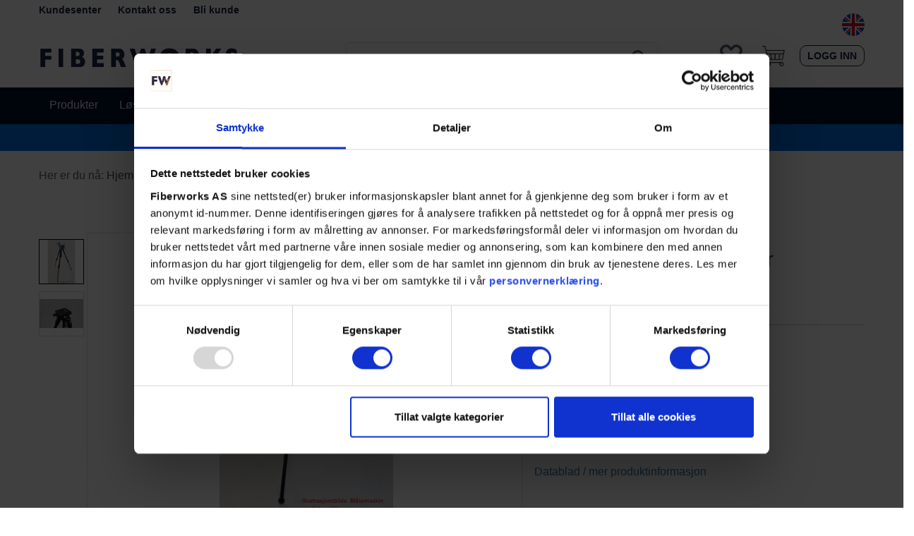

--- FILE ---
content_type: text/html; charset=utf-8
request_url: https://www.fiberworks.no/fremco-a-s/b-nano-103-161127005/tripod-med-hurtigadapter-for-nanoflow-arbeidsh%C3%B8yde-fra-305-1605-cm
body_size: 30881
content:


<!doctype html>

<html id="htmlTag" lang= "no">
<head id="ctl00_Head1"><meta http-equiv="X-UA-Compatible" content="IE=edge" /><meta charset="UTF-8" /><meta name="format-detection" content="telephone=no" /><meta name="viewport" content="width=device-width, initial-scale=1, shrink-to-fit=no"><title>Tripod med hurtigadapter for Nanoflow Arbeidshøyde fra 30.5-160.5 cm  - Fiberworks</title><link id="ctl00_LnRss" rel="alternate" type="application/rss+xml" title="Produktnyheter" href="/WebPages/produkt/rss.aspx" /><link rel="icon" type="image/png" href="/userfiles/favicon/FiberworksD4/favicon-48x48.png" sizes="48x48" /> <link rel="icon" type="image/svg+xml" href="/userfiles/favicon/FiberworksD4/favicon.svg" /> <link rel="shortcut icon" href="/userfiles/favicon/FiberworksD4/favicon.ico" /> <link rel="apple-touch-icon" sizes="180x180" href="/userfiles/favicon/FiberworksD4/apple-touch-icon.png" />
	<link rel="preconnect" href="https://ajax.googleapis.com">
<script type="text/javascript">
	WebFontConfig = {
		
			google: {
				families: ['Open+Sans:300,400,600,700,800:latin','Yanone+Kaffeesatz:700,400,300:latin']
			},
		
    };

	(function(d) {
	            var wf = d.createElement('script'), s = d.scripts[d.scripts.length - 1];
	            wf.src = 'https://ajax.googleapis.com/ajax/libs/webfont/1.6.26/webfont.js';
	            wf.async = true;
	            s.parentNode.insertBefore(wf, s);
	        
	})(document); 


</script>
<script type="text/javascript" data-source="/dist/js/main-styles.098c7ad39da0dc54c63b.js"> "use strict";
(self["webpackChunkmcweb3"] = self["webpackChunkmcweb3"] || []).push([[899],{

/***/ 1234:
/***/ (function() {

// extracted by mini-css-extract-plugin


/***/ }),

/***/ 1323:
/***/ (function() {

// extracted by mini-css-extract-plugin


/***/ }),

/***/ 3370:
/***/ (function() {

// extracted by mini-css-extract-plugin


/***/ }),

/***/ 3992:
/***/ (function() {

// extracted by mini-css-extract-plugin


/***/ }),

/***/ 4390:
/***/ (function() {

// extracted by mini-css-extract-plugin


/***/ }),

/***/ 4925:
/***/ (function() {

// extracted by mini-css-extract-plugin


/***/ }),

/***/ 5332:
/***/ (function() {

// extracted by mini-css-extract-plugin


/***/ }),

/***/ 6197:
/***/ (function() {

// extracted by mini-css-extract-plugin


/***/ }),

/***/ 6276:
/***/ (function() {

// extracted by mini-css-extract-plugin


/***/ }),

/***/ 6303:
/***/ (function() {

// extracted by mini-css-extract-plugin


/***/ }),

/***/ 7024:
/***/ (function() {

// extracted by mini-css-extract-plugin


/***/ }),

/***/ 7652:
/***/ (function() {

// extracted by mini-css-extract-plugin


/***/ }),

/***/ 7714:
/***/ (function() {

// extracted by mini-css-extract-plugin


/***/ }),

/***/ 8460:
/***/ (function() {

// extracted by mini-css-extract-plugin


/***/ }),

/***/ 8685:
/***/ (function() {

// extracted by mini-css-extract-plugin


/***/ }),

/***/ 9616:
/***/ (function() {

// extracted by mini-css-extract-plugin


/***/ })

},
/******/ function(__webpack_require__) { // webpackRuntimeModules
/******/ var __webpack_exec__ = function(moduleId) { return __webpack_require__(__webpack_require__.s = moduleId); }
/******/ __webpack_require__.O(0, [188], function() { return __webpack_exec__(3370), __webpack_exec__(6303), __webpack_exec__(4925), __webpack_exec__(7714), __webpack_exec__(8460), __webpack_exec__(6197), __webpack_exec__(3992), __webpack_exec__(7024), __webpack_exec__(7652), __webpack_exec__(8685), __webpack_exec__(1323), __webpack_exec__(5332), __webpack_exec__(9616), __webpack_exec__(4390), __webpack_exec__(6276), __webpack_exec__(1234); });
/******/ var __webpack_exports__ = __webpack_require__.O();
/******/ }
]);
//# sourceMappingURL=main-styles.098c7ad39da0dc54c63b.js.map</script><script type="text/javascript" data-source="/dist/js/master-theme-styles-d4.3af855598cc52d8dd3b3.js"> "use strict";
(self["webpackChunkmcweb3"] = self["webpackChunkmcweb3"] || []).push([[409],{

/***/ 3806:
/***/ (function() {

// extracted by mini-css-extract-plugin


/***/ })

},
/******/ function(__webpack_require__) { // webpackRuntimeModules
/******/ var __webpack_exec__ = function(moduleId) { return __webpack_require__(__webpack_require__.s = moduleId); }
/******/ var __webpack_exports__ = (__webpack_exec__(3806));
/******/ }
]);
//# sourceMappingURL=master-theme-styles-d4.3af855598cc52d8dd3b3.js.map</script><link href="/dist/js/188.48422fe76f71a65383e6.css" rel="stylesheet" type="text/css" /><link href="/dist/js/main-styles.098c7ad39da0dc54c63b.css" rel="stylesheet" type="text/css" /><link href="/dist/js/master-theme-styles-d4.3af855598cc52d8dd3b3.css" rel="stylesheet" type="text/css" /><link href="/api-no-session/stylesheet/combined/FiberworksD4_V2.css?version=946" rel="stylesheet" type="text/css" /><meta name="description" content="  " /><meta name="google-site-verification" content="nqdWdN9pVUWSAUa5wUOS4PTvJcGKkUZgYeEukwFs9iI" /><meta name="google-site-verification" content="g-z16NeiSU1hyWAlPH16Vb0rKWlL_iOpWe7Xs2lOtQ8" /><link rel="canonical" href="https://www.fiberworks.no/fremco-a-s/b-nano-103-161127005/tripod-med-hurtigadapter-for-nanoflow-arbeidsh%c3%b8yde-fra-305-1605-cm" /></head>
<body id="ctl00_MyBody" class=" hold-transition body-out fav-body mc-filter-left layoutver4 lang-1 mobilemenu-xs sort-filter listtype-list mode-normal body-product-info www-fiberworks-no customer-business page-id-2006733 body-hide-buy  department-id-2006733 body-menu-level-5 search-expanded pagetype-ProductInfo d4-immediate-loading login-type-  not-logged-in img-module-ver-1    ">
    <div id="cache-refresh-portal"></div>
<script type="text/javascript">
        window.D4LinkArraySetup = [];
        window.D4AiActive = true;
        window.D4AiRegisterStats = false;
    </script>
<script src="/scripts/storage.js?v=LRoFsfG_RvRw83zBr0u86eszmVwpW6P0qzdSOQymm8Y1" rel="preload" as="script"></script><script type="text/javascript">window.StorageService.storeScriptLookup([
  {
    "Key": "~/scripts/web.js",
    "Url": "/scripts/web.js?v=SkSOcsR3ogPJha8_A7AmfE-I0_oGvBUTspZtjP7VUiU1"
  },
  {
    "Key": "~/scripts/publisher.js",
    "Url": "/scripts/publisher.js?v=ajQA2E_uI_lk6ItZauezcn-jWYlh5Yujo-HX0Esnwgk1"
  },
  {
    "Key": "~/scripts/ckeditor.js",
    "Url": "/scripts/ckeditor.js?v=ajQA2E_uI_lk6ItZauezcn-jWYlh5Yujo-HX0Esnwgk1"
  },
  {
    "Key": "~/scripts/admin-panel.js",
    "Url": "/scripts/admin-panel.js?v=TXR12Bj3a5U463MELi-oQ9zK29T4R3Ta61Or1CGwYN81"
  },
  {
    "Key": "~/scripts/SearchDebug.js",
    "Url": "/scripts/SearchDebug.js?v=hsPPqtRs0zuoMiHOkc7xqaF4fYCEHZuUcJ6BpOMfgJw1"
  },
  {
    "Key": "~/scripts/FreightReport.js",
    "Url": "/scripts/FreightReport.js?v=ITKjvIK9Fe7cGgflEC1wlLa_KuVYRJc-ymH6jGmr9rQ1"
  },
  {
    "Key": "~/scripts/web-2016.js",
    "Url": "/scripts/web-2016.js?v=RNWg07bAjOVEMnZt3ToCr7YgsnC87G9yBAqDd2UyZvI1"
  },
  {
    "Key": "~/scripts/web-defered-2016.js",
    "Url": "/scripts/web-defered-2016.js?v=IL5XFV9mV21lkPTANk37Cpvm7rhjcrBOpY0-_J7gb5g1"
  },
  {
    "Key": "~/scripts/postloginview.js",
    "Url": "/scripts/postloginview.js?v=IruHMr9Jz70Q_OM0i1n6FSUz_jXZTOrwnZss5N-UZY41"
  },
  {
    "Key": "~/scripts/productlistbuy.js",
    "Url": "/scripts/productlistbuy.js?v=N6lU8XkeDT2SBsbiQ9SQqTsrqa9ZxQRl-Fb1oMM6JE41"
  },
  {
    "Key": "~/scripts/productlistfilter.js",
    "Url": "/scripts/productlistfilter.js?v=JG7sSyHNoiqYG4immpmC8dA_9spqBHxKE_8iCle31qI1"
  },
  {
    "Key": "~/scripts/productlistprice.js",
    "Url": "/scripts/productlistprice.js?v=JWnM-aEUAdHlY1reDgnUZmXdkeM7wgy56ZX_yz5wVZM1"
  },
  {
    "Key": "~/scripts/productlistfavorites.js",
    "Url": "/scripts/productlistfavorites.js?v=tMvAnRbpFibN4GPZBfkHsKmuS4plNyPOv8cXym2Z3jk1"
  },
  {
    "Key": "~/scripts/campaigncode.js",
    "Url": "/scripts/campaigncode.js?v=JDQcbfDySjVuhKr7GueGKsmyD4K9MRSV7HZ9-9i53bw1"
  },
  {
    "Key": "~/scripts/product-info.js",
    "Url": "/scripts/product-info.js?v=221vZ6f1aAn6_UucKArI6XzGQLVlmYcRUeqsoTFrPog1"
  },
  {
    "Key": "~/scripts/common.js",
    "Url": "/scripts/common.js?v=BQlbHOdQJofmNew_lcknKyFa0p0cjXDQjiegQqleDuA1"
  },
  {
    "Key": "~/scripts/favorite.js",
    "Url": "/scripts/favorite.js?v=0XtC4FbPk0JL0uXY9PDVct8JsToe4vBi0P9KWF8A15I1"
  },
  {
    "Key": "~/scripts/autocampaigns.js",
    "Url": "/scripts/autocampaigns.js?v=xCJBvpgkgWVZm930JTMZpw98SzOnBoy3aBWxV1ekZ5Y1"
  },
  {
    "Key": "~/scripts/attributeselector.js",
    "Url": "/scripts/attributeselector.js?v=_C5tO9-x6E2-pG6Ih_YCdeKbCqRZdFsGgzrSjFVD98c1"
  },
  {
    "Key": "~/scripts/specialoffers.js",
    "Url": "/scripts/specialoffers.js?v=NVbw4mQd9e58bh_68ZK0SjBMyWrAHuaTUsDJEI39Hy01"
  },
  {
    "Key": "~/scripts/askforpriceview.js",
    "Url": "/scripts/askforpriceview.js?v=xBM0bHunlWH-jLkhygRotw2S5Hd6HqXr0jVKJmGLbHM1"
  },
  {
    "Key": "~/scripts/depid.js",
    "Url": "/scripts/depid.js?v=2s1i-xlG9hj_cEXLyCvQ7i3JqBmSa3PoqbZQ6ErOwqo1"
  },
  {
    "Key": "~/scripts/quantity-discount-2016.js",
    "Url": "/scripts/quantity-discount-2016.js?v=dUgAEglxPNdxF-1c7i26Odf3KqohMPu3DgJcEbsckjc1"
  },
  {
    "Key": "~/scripts/eniro.js",
    "Url": "/scripts/eniro.js?v=YyllzD7vF_HJvLhREER44JnR_DqOIktSBLz6f0sMMHk1"
  },
  {
    "Key": "~/scripts/variantmatrixview.js",
    "Url": "/scripts/variantmatrixview.js?v=aLlx_kmEu_gJk06j_eu7GiByI65KQRv29FBRL_lcB3g1"
  },
  {
    "Key": "~/scripts/loginCheckoutView.js",
    "Url": "/scripts/loginCheckoutView.js?v=FFdXAtgtveHaaB_QvYYUE9VE66zHT5SDTw8Kcf7Z6hY1"
  },
  {
    "Key": "~/scripts/web-4.0.js",
    "Url": "/scripts/web-4.0.js?v=d109wuf1vkOHrf4AvCzs35BovsMHjZCHffHO7jWN3zk1"
  },
  {
    "Key": "~/scripts/storage.js",
    "Url": "/scripts/storage.js?v=LRoFsfG_RvRw83zBr0u86eszmVwpW6P0qzdSOQymm8Y1"
  },
  {
    "Key": "~/scripts/web-orderbook.4.0.js",
    "Url": "/scripts/web-orderbook.4.0.js?v=S3-e3e27mNnCzjfTvx40Yx_oPrmyEbbet0xautqaDdQ1"
  },
  {
    "Key": "~/scripts/orderbookManager.js",
    "Url": "/scripts/orderbookManager.js?v=xyqaoQatWwY-cXyVq0xWil6nOHEnV71oI2Ws6M8zSxM1"
  },
  {
    "Key": "~/scripts/gaia-all.js",
    "Url": "/scripts/gaia-all.js?v=rwmPuPOBUnaf7er1xDWzSoU94yDYTrM0Y7G0_TskBG81"
  },
  {
    "Key": "~/scripts/product-infoD4.js",
    "Url": "/scripts/product-infoD4.js?v=jmSFYU5OCK9MD0y-o8QI1UZUUYxNWeriLoUAj7cscGI1"
  },
  {
    "Key": "~/scripts/web-defered-4.0.js",
    "Url": "/scripts/web-defered-4.0.js?v=etSbUEiXoGJSVQfcxAQdwxjmsiS6RchFrBk25ZiP0wc1"
  },
  {
    "Key": "~/scripts/render-utils.js",
    "Url": "/scripts/render-utils.js?v=WuxfIQ-SqSWfvt1OEshVy06-cBF_HidHYC2qytNKSrw1"
  },
  {
    "Key": "~/scripts/productlistsorter.js",
    "Url": "/scripts/productlistsorter.js?v=i82VvJRNQ5Bq3zVzYKCmbEN4FaO46lvO2g4LxmJBaOk1"
  },
  {
    "Key": "~/scripts/bidbanner.js",
    "Url": "/scripts/bidbanner.js?v=LpSODu-M5cDOKLI_lAlSd6-GrD67d_fN5SQeR54mzQY1"
  },
  {
    "Key": "~/scripts/product-info-utils.js",
    "Url": "/scripts/product-info-utils.js?v=WUfpMFb7Ishi0OTxsRifgNaWSdFA89cpOHGsEyS5gqo1"
  },
  {
    "Key": "~/scripts/web-defered-giftcard.4.0.js",
    "Url": "/scripts/web-defered-giftcard.4.0.js?v=Wnrvw1MIqw_Hj4KFfsIUBCXdwBravSNnoDXjf5xiJyU1"
  },
  {
    "Key": "~/scripts/variantmatrixview-d4.js",
    "Url": "/scripts/variantmatrixview-d4.js?v=qGMTc0P_B3CJYJvmnhU_ekpjEV7j2rZsKDYpqwTKtPU1"
  },
  {
    "Key": "~/scripts/customerregistration.js",
    "Url": "/scripts/customerregistration.js?v=Epu9s5TBhkFRMmK8KRbPHvkJf7O2ARv-y6ySgq0OCI41"
  },
  {
    "Key": "~/scripts/knockout.simplegrid.js",
    "Url": "/scripts/knockout.simplegrid.js?v=L0eFeIXNNCovuWuhmNs5qKWz-q9IKSNBQfEq4TeJzL41"
  },
  {
    "Key": "~/scripts/delete-customer.js",
    "Url": "/scripts/delete-customer.js?v=XvCQf3Enz2BuelHfpl2sF-3ESfSWFoESpib16ahbJmU1"
  },
  {
    "Key": "~/scripts/publisher-d4.js",
    "Url": "/scripts/publisher-d4.js?v=77jm-j46_eHQT0XMts8HvxdwbS0UFmzgZR9zY4zOqYI1"
  },
  {
    "Key": "~/scripts/favorite-d4.js",
    "Url": "/scripts/favorite-d4.js?v=X_NBtcgGw9l2n7rjKXte9WyZWh5-USK9WQX--ueaQpc1"
  },
  {
    "Key": "~/scripts/giftcard-d4-purchase.js",
    "Url": "/scripts/giftcard-d4-purchase.js?v=fAxDWbNwgIpKOll_3v9zidZXbfnEJ4vTp5RXxYkVVVM1"
  },
  {
    "Key": "~/scripts/giftcard-d4-receipt.js",
    "Url": "/scripts/giftcard-d4-receipt.js?v=mQBcNXjaUC933X-5hGjuuB3ZUMx6XxJCN2i9rYTVMIA1"
  },
  {
    "Key": "~/scripts/giftcard-d4-portal.js",
    "Url": "/scripts/giftcard-d4-portal.js?v=fIcCy7mHFvZQRHfdVt7zJrzsY_UTQT5djU0wlIiPmNY1"
  },
  {
    "Key": "~/scripts/d4reviews.js",
    "Url": "/scripts/d4reviews.js?v=3w6MFIxFm3bVXaJbaP4poj3hAxYhAznm-rjEs3pi04Y1"
  },
  {
    "Key": "~/scripts/quantity-discount.js",
    "Url": "/scripts/quantity-discount.js?v=dUgAEglxPNdxF-1c7i26Odf3KqohMPu3DgJcEbsckjc1"
  },
  {
    "Key": "~/scripts/productminprice.js",
    "Url": "/scripts/productminprice.js?v=B-hzjwCKb0gCEb4Cx6MOhKgZ_YhGOI0NY9IUPS5CPak1"
  },
  {
    "Key": "~/css/master/common.css",
    "Url": "/css/master/common.css?v=dhv_udQOYfADpvClGfxO5_ACfPivlNeSPdIN9gW7b141"
  },
  {
    "Key": "~/css/publisher/publisher.css",
    "Url": "/css/publisher/publisher.css?v=uon_-iUWMdEQ_A6r8Als_1l-DduJxNEdpircZxvWdnM1"
  },
  {
    "Key": "~/css/menu.responsive.css",
    "Url": "/css/menu.responsive.css?v=UGbUNbO-JrDXBLzZKbQjJ7WoNx79JUnL47pj8W5e4xg1"
  }
]) </script><script src="/scripts/web-4.0.js?v=d109wuf1vkOHrf4AvCzs35BovsMHjZCHffHO7jWN3zk1"></script>
<script>// Product info image slider
function InitializeRoyalSlider(optionChangesXS, optionChangesSM, optionChangesMD) {

    jQuery(function () {

        var optionsXS = {
            controlNavigation: 'bullets',
            keyboardNavEnabled: true,
            numImagesToPreload: 1,
            navigateByClick: false,
            arrowsNav: false,
            imageScaleMode: 'fit',
            thumbs: false,
            video: {
                disableCSS3inFF: false
            },
            fullscreen: {
                enabled: true
            }
        };

        var optionsSM = {
            controlNavigation: 'bullets',
            keyboardNavEnabled: true,
            numImagesToPreload: 1,
            navigateByClick: false,
            imageScaleMode: 'fit',
            thumbs: false,
            video: {
                disableCSS3inFF: false
            },
            fullscreen: {
                enabled: true
            }
        };

        var optionsMD = {
            controlNavigation: 'thumbnails',
            keyboardNavEnabled: true,
            numImagesToPreload: 1,
            navigateByClick: false,
            imageScaleMode: 'fit',
            thumbs: {
                spacing: 10,
                orientation: 'vertical',
                autoCenter: false
            },
            video: {
                disableCSS3inFF: false
            },
            fullscreen: {
                enabled: true
            }
        };

        jQuery.extend(optionsXS, optionChangesXS);
        jQuery.extend(optionsSM, optionChangesSM);
        jQuery.extend(optionsMD, optionChangesMD);

        var options = {};
        switch (mcWeb.responsive.getScreenSize()) {
            case 'xs':
                options = optionsXS;
                break;
            case 'sm':
                options = optionsSM;
                break;
            default:
                options = optionsMD;
                break;
        }

        var slider = jQuery(".ProductInfo .prod-image-slider");
        var rs = slider.royalSlider(options).data('royalSlider');
        slider.prepend(slider.find('.rsNav'));

        if (rs != undefined && rs != null) {
            rs.ev.on('rsEnterFullscreen',
                function () {
                    jQuery('.product-image-container').addClass('rs-full-view');
                });
            rs.ev.on('rsExitFullscreen',
                function () {
                    jQuery('.product-image-container').removeClass('rs-full-view');
                });

            // Enter fullscreen on slide click/touch
            rs.ev.on('rsSlideClick',
                function () {
                    if (rs.isFullscreen) {
                        rs.exitFullscreen();
                    } else {
                        rs.enterFullscreen();
                    }
                });
        }
        //Hide load movie
        var el = jQuery('.rsContent.zindex-off');
        if (el != null) {
            setTimeout(function () { el.removeClass('zindex-off'); }, 1000);
        }

    });
}


// Product info scroll functions
(function ($) {
    $.fn.animateScrollTo = function (value, speed) {
        if (isNaN(value))
            value = 0;
        if (speed == null)
            speed = 'fast';

        $('html, body').animate({
            scrollTop: ($(this).offset().top + value) + 'px'
        }, speed);
        return this; // for chaining...
    }

    $.fn.scrollToTop = function () {
        $('html, body').animate({
            scrollTop: 0
        }, 'fast');
        return this; // for chaining...
    }

    // Fixed section menu when scrolling
    $("document").ready(function ($) {

        var isReady = false;
        var stickybar = null;
        $(document).on("header-menu-ready", function () {
            if (isReady) {
                return;
            }
            isReady = true;

            if (stickybar == null && $('.ProductInfo .section-menu').length > 0) {
                stickybar = new Stickybar(jQuery, '.ProductInfo .section-menu', 0, getTopMenuHeight());
            }
        });
    });

})(jQuery);

function getTopMenuHeight() {
    var $ = jQuery;
    var topm = $('.use-sticky-header .m-header-dock.stickybar');

    var offsetTop = -1;
    if (topm.length > 0) {
        offsetTop = topm.outerHeight(); //Found sticky header
    } else if ($('.use-sticky-header').length > 0) {
        offsetTop = 0; //Found sticky header
    }

    if (offsetTop > -1) {
        var minside = $('.m-header-dock.stickybar .top-menu');
        if (minside.length > 0 && minside.filter(":visible").length > 0) {
            offsetTop -= (minside.length > 0) ? minside.outerHeight() + 1 : 0;
        }

        var freeship = $('.stickybar .free-shipping-counter');
        if (freeship.length > 0 && freeship.filter(":visible").length > 0) {
            offsetTop -= (freeship.length > 0) ? freeship.outerHeight() : 0;
        }

        var bar = $('.use-sticky-header .menu-container.stickybar');
        var offset = (bar.length > 0) ? bar.outerHeight() : 0;

        return offset + offsetTop;
    }
    return 0;
}

function scrollToSection(sectionId, cssClass) {
    var topMenuHeight = getTopMenuHeight();
    if (jQuery('.menu-container.stickybar.fixed').length === 0)
        topMenuHeight = topMenuHeight * 2;

    var sectionMenuStickyBar = jQuery('.ProductInfo .section-menu.stickybar');
    var sectionMenuHeight = (sectionMenuStickyBar.length > 0) ? sectionMenuStickyBar.outerHeight() : 0;

    if (cssClass != null && cssClass.length > 1) {
        sectionId = cssClass;
    }

    jQuery(sectionId).animateScrollTo(-(topMenuHeight + sectionMenuHeight));
}

</script>

	<!-- GTM Data Layer -->
	<script>
	    window.dataLayer =  window.dataLayer ||  [];
	</script>

	
		<script>
		    dataLayer.push({             
                'IsSpider': 'True',
                'AvsenderId': '1',
                'AvsenderNavn': 'Fiberworks AS',
		        'loggedIn': 'False',
                'customerType': 'Bedrift',
                'PriceIncVat': 'False',
                'CustomerOrgNbr': '0',
		        'EAN': '',
		        'Brand': 'Fremco A/S',
		        'event': 'ProductPage',
		        'customerID': '50000',
		        'SiteType': 'd',
		        'RetailPrice': '6200.00',
		        'BreadCrumb': 'Hjem/Produkter/Kabel og blåsemaskin/Blåsemaskiner/Tilbehør',
                'CustomerGroup': '',
		        'PaymentMethod': '',
		        'ProductID': 'B-NANO-103-161127005',
		        'ProductAltId': '103-161127005',
		        'AllProductIds': [],
                'TransactionData': [ ]
                
		    });
        </script>
	
		
			<script>
			    dataLayer.push({
			        'ecomm_pagetype': 'ProductPage',
			        'ecomm_pcat': 'Tilbehør',
			        'ecomm_pname': 'Tripod med hurtigadapter for Nanoflow',
			        'ecomm_pvalue': '6200.00',
			        'ecomm_totalvalue': '6200.00',
			        'ecomm_prodid': 'B-NANO-103-161127005' 
			    });
			</script>
		
		<script>
            dataLayer.push({
                'email': '',
                'FirstName': '',
                'Surname': '',
                'CompanyName': '',
                'ContactId': '',
                'CustomerOrgNbr': '0',
                'PrivatePhoneNo': '',
                'DirectPhoneNo': '',
                'PostCode': ''
            });
        </script>
    
		<script>
            dataLayer.push({
                'Email_SHA256': '',
                'FirstName_SHA256': '',
                'Surname_SHA256': '',
                'CompanyName_SHA256': '',
                'PrivatePhoneNo_SHA256': '',
                'DirectPhoneNo_SHA256': '',
                'PostCode_SHA256': ''
            });
        </script>
    

	<!-- GA4 dataLayer-->

    
        <script>
            dataLayer.push({
                event: 'view_item',
                ecommerce: {
                    currency: 'NOK',
                    value: 6200.00,
                    items: [
                        {
                            item_id: 'B-NANO-103-161127005',
                            item_name: 'Tripod med hurtigadapter for Nanoflow',
                            affiliation: 'Fiberworks',
                            coupon: '',
                            discount: 0,
                            index: 0,
                            item_brand:'Fremco A/S',
                            item_category: 'Kabel og blåsemaskiner',
                            item_category2: 'Blåsemaskiner',
                            item_category3: 'Tilbehør',
                            item_variant: '',
                            price: 6200.00,
                            quantity: 1
                        }
                    ]
                }
            });
        </script>
    

	<!-- Google Tag Manager container script-->
	<script>
        
        const formHead = document.querySelector('head');
       

        formHead.addEventListener('readyForGtm', function(){
        
        (function(w, d, s, l, i) {
                    w[l] = w[l] || [];
                    w[l].push({
                        'gtm.start':
	                new Date().getTime(),

                event: 'gtm.js'
	        });
	        var f = d.getElementsByTagName(s)[0],
                j = d.createElement(s),
                dl = l != 'dataLayer' ? '&l=' + l : '';
            j.async = true;
	        j.src =
	            '//www.googletagmanager.com/gtm.js?id=' + i + dl;
            
	        f.parentNode.insertBefore(j, f);
	    })(window, document, 'script', 'dataLayer', 'GTM-TXTVVP');
            });

        
    </script>

	<!-- End Google Tag Manager -->


<div id="d-size" class="hidden" data-size="lg" data-size-set="False"></div>

<div id="hidden-nodeid" style="visibility: hidden; height: 0px;">
    2006733
</div>
<div id="hidden-search-url" style="visibility: hidden; height: 0px;">/search</div>
<div id="hidden-theme" style="visibility: hidden; height: 0px;">
    FiberworksD4_V2
</div>
<div id="hidden-images-sizes" style="visibility: hidden; height: 0px;">
    <script language="javascript" type="text/javascript">var _imageSizeList = new Array(32,64,128,256,480,768,992,1200);</script>
</div>

<!--Update icon start-->
<div id="UpdateIcon" style="display: none;" class="UpdateControlModal">
    <div class="UpdateControlModalContent2"></div>
</div>


<div id="rhs-popup-sidebar"></div>
<div id="center-tiny-popup"></div>
<span id="backorder-popup-parent"></span>
<div id="o-wrapper" class="o-wrapper">

<form name="form1" method="post" action="./tripod-med-hurtigadapter-for-nanoflow-arbeidshøyde-fra-305-1605-cm" id="form1">
<div>
<input type="hidden" name="__EVENTTARGET" id="__EVENTTARGET" value="" />
<input type="hidden" name="__EVENTARGUMENT" id="__EVENTARGUMENT" value="" />

</div>

<script type="text/javascript">
//<![CDATA[
var theForm = document.forms['form1'];
if (!theForm) {
    theForm = document.form1;
}
function __doPostBack(eventTarget, eventArgument) {
    if (!theForm.onsubmit || (theForm.onsubmit() != false)) {
        theForm.__EVENTTARGET.value = eventTarget;
        theForm.__EVENTARGUMENT.value = eventArgument;
        theForm.submit();
    }
}
//]]>
</script>



<script type="text/javascript">
//<![CDATA[
PageLoad(true);//]]>
</script>

    <input type="hidden" name="ctl00$EnsureGaiaIncludedField" id="ctl00_EnsureGaiaIncludedField" /><!-- Ikke fjern denne. Alle sider må minst inneholde 1 gaiakomponent så lenge vi bruker gaia-->
    
<div class="modal fade" id="center-popup" tabindex="-1" role="dialog" aria-labelledby="center-popup">
	<div class="modal-dialog modal-lg">
		<div class="modal-content">
            <div class="lightbox-close" onclick="PubSub.publish(mcWeb.lightbox.events.onHideLightbox);" ></div>	      
			<div class="modal-body">
					<div id="refresh-center" class="refresh-center" style="display: none">
						<div class="refresh-center-item">
							<div class="refresh-center-ico"><i class="icon-spinner animate-spin"></i></div>
							<div class="refresh-txt">
								Oppdaterer, vennligst vent...
							</div>
						</div>
					</div>
				<div id="lightbox-placeholder" class="center-placeholder"></div>
				<div id="lightbox-placeholder2" class="center-placeholder"></div>
			</div>
		</div>
	</div>
</div>

<script language="javascript" type="text/javascript">
	jQuery(function () { mcWeb.hash.init(); });
</script>

    
    


<div id="InstSearchDiv" style="position:absolute; z-index:110;display: none;" class="stop-ajax-rendering">
		<div class="InstantSearch">
		    <div class="resultcolumn">
				<div  class="d4-instant-search-other-hits" data-bind="visible: OtherSearchesText().length > 0">
                    <h3 class="d4-instant-search-divider" data-bind="text: OtherSearchesText"></h3>
                </div>
                <div class="d4-instant-search-products" data-bind="visible: products().length > 0">
                    <h3 class="d4-instant-search-divider">Produkter</h3>
			        <table>
				        <tbody data-bind="template: { name: 'searchresult-template', foreach: products }, visible: products != null && products().length > 0">
				        </tbody>
					        <tfoot>
						        <tr data-bind="visible: TotalHits() > 0">
							        <td colspan="2" class="italic cursor">
								        Totalt antall treff:&nbsp;<span data-bind="text: TotalHits"></span>  
							        </td>

                                    <td colspan="2" class="italic cursor">
								        <a data-bind="event: {click:mcWeb.instantSearch.doSearch}" >Se hele resultatet...&nbsp;</a>  
							        </td>
						        </tr>
				        </tfoot>
			        </table>
                </div>
                <div  class="d4-instant-search-cat" data-bind="visible: ShowCategories()">
                    <h3 class="d4-instant-search-divider">Kategorier</h3>
                    <div data-bind="template: { name: 'searchresult-cat-template', foreach: categories }"></div>
                </div>
                <div class="d4-instant-search-brands" data-bind="visible: ShowBrands()">
                    <h3 class="d4-instant-search-divider">Merker</h3>
                     <div data-bind="template: { name: 'searchresult-brand-template', foreach: brands }"></div>
                </div>

                <div class="d4-instant-search-brands" data-bind="visible: ShowBrandNames()">
                    <h3 class="d4-instant-search-divider">Merkenavn</h3>
                     <div data-bind="template: { name: 'searchresult-brandname-template', foreach: brandnames }"></div>
                </div>

		        <div class="d4-instant-search-articles" data-bind="visible: ShowArticles() && TotalArticleHits() > 0 && ! ShowArticlesRHS()">
		            <h3 class="d4-instant-search-divider">Artikler</h3>
		            <div data-bind="template: { name: 'searchresult-article-template', foreach: articles }"></div>
		            Antall artikler funnet:&nbsp;<span data-bind="text: TotalArticleHits"></span>  
		        </div>
		    </div>
            <div class="instant-search-preview-column">
                <div class="d4-instant-search-preview d4-instant-search-loadbyajax" data-bind="visible: ShowPreview()">
                    <div id="ctl00_InstSrch_WPAInstantSearchPreview_Pnl2" class="load-first">

</div>

<div id="A100415" class="load-later   is-system-area"><div id="Field_InstantSearchProductPreview5588_0" class=" NoSlide web-pub-field container field-container-5588  readonly layout-d4_x1" data-field-id="5588" data-popup="0" data-popup-plc="0" data-lt="53" data-sf="0">
	<div class="row">
		<div id="A100415F5588N2006733" class="ajax-field inner-layout-container loaded" data-use-specific-layout="False" data-plid="33311" data-area-id="InstantSearchProductPreview" data-field-id="5588" data-userkey="5588" data-grouped-variants="True" data-node-id="2006733" data-manufacturerid="26" data-loaded-status="True" data-layoutid="120029" data-sf="0" data-listing-type="53" data-fieldcontainerid="5588">
			<div class="WebPubElement pub-currentproductorstaticcontent" data-elementid="1000000" data-area="InstantSearchProductPreview" data-fieldid="5588" data-nodeid="2006733" data-panel-id="Field_InstantSearchProductPreview5588_0" data-plid="33311"><div id="Element10041555881000000" class="d4-instant-search-preview-template">
				<div class="d4-instant-search-preview-top d4-instant-search-divider"><div class="d4-instant-search-preview-heading "><a href="/fremco-a-s/b-nano-103-161127005/tripod-med-hurtigadapter-for-nanoflow-arbeidsh%c3%b8yde-fra-305-1605-cm" class="AdProductLink"><span class="d4-instant-search-preview-header1">Tripod med hurtigadapter for Nanoflow</span><span class="d4-instant-search-preview-header2">Arbeidsh&#248;yde fra 30.5-160.5 cm</span></a></div><div class="d4-instant-search-preview-price"></div></div><div class="d4-instant-search-preview-bottom"><div class="d4-instant-search-preview-info"><div class="prod-text-content">
					
				</div></div><div class="d4-instant-search-preview-image AddProductImage"><img src="/Media/Web/ImageNotFound.gif" class="d4-lazy-thumb " data-status="Ok" border="0" width="100%" alt="Tripod med hurtigadapter for Nanoflow Arbeidsh&amp;#248;yde fra 30.5-160.5 cm" title="Tripod med hurtigadapter for Nanoflow Arbeidsh&amp;#248;yde fra 30.5-160.5 cm" data-plid="33311" data-image-index="0" data-width="240" data-height="240" data-elementid="1000000" data-css="" data-autoscale="True" id="d4img_33311_0_1000000_240_240"/></div></div>
			</div><script>window.D4LinkArraySetup.push ({elementId:'Element10041555881000000', productLink: '/fremco-a-s/b-nano-103-161127005/tripod-med-hurtigadapter-for-nanoflow-arbeidsh%c3%b8yde-fra-305-1605-cm'}); </script></div>
		</div>
	</div>
</div></div>


                </div>
		        <div class="d4-instant-search-accessories d4-instant-search-loadbyajax" data-bind="visible: ShowAccessories">
		            <h3 class="d4-instant-search-divider">Tilbehør</h3>
		            <div id="ctl00_InstSrch_WPAInstantSearchAccessories_Pnl2" class="load-first">

</div>

<div id="A100416" class="load-later   is-system-area"><div id="Field_InstantSearchProductAccessories5589_0" class=" NoSlide web-pub-field container field-container-5589  readonly layout-d4_x4" data-field-id="5589" data-popup="0" data-popup-plc="0" data-lt="3" data-sf="0">
	<div class="row">
		<div id="A100416F5589N2006733" class="ajax-field inner-layout-container loaded" data-use-specific-layout="False" data-plid="33311" data-area-id="InstantSearchProductAccessories" data-field-id="5589" data-userkey="5589" data-grouped-variants="True" data-node-id="2006733" data-manufacturerid="26" data-loaded-status="True" data-layoutid="120032" data-sf="0" data-listing-type="3" data-fieldcontainerid="5589">

		</div>
	</div>
</div></div>


                </div>
		        <div class="d4-instant-search-alternatives d4-instant-search-loadbyajax" data-bind="visible: ShowAlternatives">
		            <h3 class="d4-instant-search-divider">Alternativer</h3>
		            <div id="ctl00_InstSrch_WPAInstantSearchAlternative_Pnl2" class="load-first">

</div>

<div id="A100417" class="load-later   is-system-area"><div id="Field_InstantSearchProductAlternatives5590_0" class=" NoSlide web-pub-field container field-container-5590  readonly layout-d4_x4" data-field-id="5590" data-popup="0" data-popup-plc="0" data-lt="2" data-sf="0">
	<div class="row">
		<div id="A100417F5590N2006733" class="ajax-field inner-layout-container loaded" data-use-specific-layout="False" data-plid="33311" data-area-id="InstantSearchProductAlternatives" data-field-id="5590" data-userkey="5590" data-grouped-variants="True" data-node-id="2006733" data-manufacturerid="26" data-loaded-status="True" data-layoutid="120032" data-sf="0" data-listing-type="2" data-fieldcontainerid="5590">

		</div>
	</div>
</div></div>


                </div>

                <div class="d4-instant-search-articles d4-instant-search-loadbyajax" data-bind="visible: ShowArticlesRHS">
		            <h3 class="d4-instant-search-divider">Artikler</h3>
		            <div id="ctl00_InstSrch_WPAInstantSearchArticles_Pnl2" class="load-first">

</div>

<div id="A100462" class="load-later  is-advanced-area "></div>


                    Antall artikler funnet:&nbsp;<span data-bind="text: TotalArticleHits"></span>  
                </div>
            </div>
            
		    <script type="text/html" id="searchresult-article-template">
		        <span class="d4-instant-search-article">
		            <a class="NoUnderLine" data-bind="attr:{ href: ArticleLink, tabindex: TabIndex}">
		                <span  data-bind="html: ArticleTitle"></span>
		            </a>
		        </span>
		    </script>
            
		    <script type="text/html" id="searchresult-cat-template">
                <span class="d4-instant-search-category">
                    <a class="NoUnderLine" data-bind="attr:{ href: CatLink, tabindex: TabIndex}">
                        <span  data-bind="html: CatName"></span>(<span  data-bind="text: CatCount"></span>)
                    </a>
                </span>
            </script>
            
		    <script type="text/html" id="searchresult-brand-template">
		        <span class="d4-instant-search-brand">
		            <a class="NoUnderLine" data-bind="attr:{ href: BrandLink, tabindex: TabIndex}">
		            <span  data-bind="html: BrandName"></span>(<span  data-bind="text: BrandCount"></span>)
		          </a>
                </span>
		    </script>

            <script type="text/html" id="searchresult-brandname-template">
		        <span class="d4-instant-search-brand">
		            <a class="NoUnderLine" data-bind="attr:{ href: BrandLink, tabindex: TabIndex}">
		            <span  data-bind="html: BrandName"></span>
		          </a>
                </span>
		    </script>

			<script type="text/html" id="searchresult-template">
				<tr data-bind="css: { 'active': $parent.CurrentPlid() == ProduktLagerID}">
					<td class="Left">
						<div class="ProduktImg" data-bind="html: ImageTag"></div>
					</td>
					<td>
						<a class="NoUnderLine" data-bind="attr:{ href: ProduktLink, tabindex: TabIndex}, event: {mouseover:$parent.PreviewCurrentProduct}">
							<span data-bind="html: ProduktDesc1"></span><br />
							<span  data-bind="html: ProduktDesc2"></span>
						</a>
					</td>
                    <td>
                        <span class="bold" data-bind="html: Price"></span>
                    </td>
                    <td>
                        <button type="button" class="btn btn-default preview-button" title="Quick View+" data-bind="event: {click:$parent.PreviewCurrentProduct}" ><i class="glyphicon glyphicon-info-sign"></i></button>
                    </td>
				</tr>    
			
		    </script>

		</div>
	</div> 
		
	
  
	


    <div class="wrapper">

        

        <!-- Content Wrapper. Contains page content -->
        <div class="content-wrapper">
            <header class="headroom header--fixed hide-from-print  m-header-dock" role="banner">


                <div class="container header-inner">
                    <div class="row">

                        


                        
                            <div class="top-menu">
                                

<div class="TopMenu">

	
			<h3 class="TopMenuItem nid-2008418">
				
				

				<a class='InfoMenu '
				  style=''
					href='/kundesenter/startside' 
					target='_self'
					title='Kundesenter'
				>Kundesenter</a>
			</h3>
		<img id="ctl00_CPHDptMnu_ctl00_RepeaterProductMenu_ctl01_ImageSepImg" class="ImageSepImg" src="../../App_Themes/Demonstrare4Dummy/Images/SeperatorArrow.gif" alt="|" style="border-width:0px;" />
			<h3 class="TopMenuItem sid-1000009">
				
				

				<a class='InfoMenu '
				  style=''
					href='/kontaktoss' 
					target='_self'
					title='Kontakt Fiberworks'
				>Kontakt oss</a>
			</h3>
		<img id="ctl00_CPHDptMnu_ctl00_RepeaterProductMenu_ctl03_ImageSepImg" class="ImageSepImg" src="../../App_Themes/Demonstrare4Dummy/Images/SeperatorArrow.gif" alt="|" style="border-width:0px;" />
			<h3 class="TopMenuItem nid-2007006">
				
				

				<a class='InfoMenu hide-mobile'
				  style=''
					href='/#customerregistration' 
					target='_self'
					title='Bli kunde'
				>Bli kunde</a>
			</h3>
		

	
	
</div>

                            </div>
                        

                        <div style="clear: both"></div>

                        <a class="header-logo" href="/" ><img class="HeaderLogo" src="/App_Themes/MASTER/images/1px_transparent.png" alt="Tilbake til forsiden!" ></a>

                        <div class="header-main fav-header">

                            
                                <div class="login-container">
                                    

<div class="login-details">
    <a id="customerServiceLink" class="kundersenterIcon" rel="nofollow" aria-label="Kundesenter" href="/kundesenter"></a>
    <a id="loginuser" class="LoginUserInfo" aria-label="Login user info" href="/kundesenter"></a>
    
</div>
<div id="loginout-content" class="LogInButtonContainer" ><a id="loginout" class="LogInButton" href="#login">Logg inn</a>
</div>

                                </div>
                            
                            <div id="m-search">
                                <i class="icon-search"></i>
                            </div>

                            <div class="small-cart-onpage">
                                <div id="smallcart-page"><div class="smallcart-content"><div id="mcweb-cartsmall-cartsmall" class="knockout-bind">
	



<div class="cart-small-links cart-small-favorite pull-right col-xs-12">


    <div class="cart-small-fav" data-bind="visible: (favoriteCount() > -1 && isVisible())" style="display: none;">
        <a class="btn-fav-cart btn btn-link" data-bind="attr: { href: favoriteCartUrl }">
            <i class="glyphicon " data-bind="css: { 'glyphicon-heart-empty heart-empty': favoriteCount() < 1, 'glyphicon-heart heart-full': favoriteCount() > 0 }"></i>
            <span class="fav-cart-text" data-bind="visible: favoriteCount() > 0, text: favoriteCount()"></span>
        </a>
    </div>
    

    <div class="cart-small" role="region" aria-label="Shopping Cart" data-bind="css: { 'btn-group': cartItems().length > 0 }">
        <!-- EJ 133650 : Removed data-trigger="focus", causes problems with CNET -->
        <a tabindex="0" class="cart-small-trigger btn btn-default" data-bind="visible: cartItems().length >= 0, css: { 'cart-small-has-item': cartItems().length > 0 }, popover: { html: true, titleid: 'small-cart-title', contentid: 'small-cart-content', contentClass: 'cart-small-popover' + (OrderbookActive ? ' cart-small-orderbook' : '') }"
            style="display: none; border: none;">

            <span class="cart-small-icon">
                <i class="icon-basket" data-bind="visible: isVisible()" style="display: none;"></i>
            </span>

            <span class="cart-small-empty" data-bind="visible: (cartItems().length < 1 && isVisible() && isCartItemsSet() && OrderbookDate() == '')" style="display: none;">
                Ingen varer i handlevognen
            </span>
            <span class="cart-small-empty" data-bind="visible: (cartItems().length < 1 && isVisible() && isCartItemsSet() && OrderbookDate() != '')" style="display: none;">
                Ingen varer i ordreboka
            </span>
            <span class="cart-small-empty" data-bind="visible: (cartItems().length < 1 && isVisible() && isCartItemsSet() && OrderbookDate() != '' && orderbooks() != null && orderbooks().length > 0), text: cartName" style="display: none;"></span>

            <span class="cart-small-load" data-bind="visible: !isVisible()">
                <i class="icon-spinner animate-spin"></i>
            </span>
            <span class="cart-small-items" data-bind="visible: (cartItems().length > 0 && isVisible())" style="display: none;">
                <span class="cart-small-count" data-bind="text: itemCount()"></span>
                <span class="cart-small-product" data-bind="visible: (itemCount() == 1 && isVisible())">
                    produkt
                </span>
                <span class="cart-small-product" data-bind="visible: (itemCount() > 1 && isVisible())">
                    produkter
                </span>

                <span class="cart-small-product-txt" data-bind="css: { 'inkvat': chkPriceIncExVat() }">
                    <!-- ko if: (!chkPriceIncExVat() && !showLeasingCosts()) -->
                    <span class="small-cart-before-sum">(</span><!--ko text: priceTotalProducts  --><!--/ko--><span class="small-cart-after-sum">)</span>
                    <!-- /ko -->
                    <!-- ko if: (chkPriceIncExVat() && !showLeasingCosts()) -->
                    <span class="small-cart-before-sum">(</span><!--ko text: priceTotalProductsInkVat --><!--/ko--><span class="small-cart-after-sum">)</span>
                    <!-- /ko -->
                    <!-- ko if: showLeasingCosts() -->
                    <span class="small-cart-before-sum">(</span><!--ko text: LeasingTermAmountExVat  --><!--/ko--><span class="small-cart-after-sum">)</span>                  
                    <!-- /ko -->
                </span>
            </span>

            <span class="cart-small-togle-icon" data-bind="visible: cartItems().length > 0, css: { 'cart-small-togle-open': popoverOpen() }" style="display: none;">
                <span class="caret"></span>
            </span>

        </a>
        <a class="cart-small-goto-checkout btn btn-primary" aria-label="Go to Checkout" aria-controls="checkout-page" data-bind="click: onClickGoToCheckout, visible: cartItems().length > 0" style="display: none;">
            <span>Til kassen</span>
        </a>
    </div>


    <div id="small-cart-title" class="cart-small-trigger-title hide">
        <div class="close" aria-label="Close" role="button" data-bind="click: $root.onClose"><span aria-hidden="true">&times;</span></div>
        <div data-bind="visible: orderbooks().length > 0" class="btn-group" role="group" aria-label="...">
            <button type="button" class="btn btn-default" data-bind="event: { click: doShowActiveCart }, css: { active: !showOrderbookSummary() } ">
                Aktiv leveringsdato
            </button>
            <button type="button" class="btn btn-default" data-bind="event: { click: doShowOrderbookSummary }, css: { active: showOrderbookSummary() } ">
                Leveringsdatoer
            </button>
            <button type="button" class="btn btn-default" data-bind="event: { click: doRedirectToOrderOverviw }">
                Ordre oversikt
            </button>
        </div>
        <div class="row">
            <div class="pull-left" data-bind="visible: !showOrderbookSummary()">
                <span data-bind="visible: orderbooks().length == 0">
                    Handlevogn
                </span>
            </div>
            <div class="pull-right" data-bind="visible: cartItems().length > 0 && !showOrderbookSummary()" style="display: none;">
                <!--ko text: itemCount() -->
                <!--/ko-->
                varer i handlevognen
                <span data-bind="visible: orderbooks().length > 0, text: displayDate "></span>
            </div>
        </div>
    </div>
    <div class="cart-small-trigger-content hide" id="small-cart-content">
        <div class="panel-body">
            <div class="row">
                <div class="pull-left col-xs-12" data-bind="visible: !showOrderbookSummary()">
                    <div data-bind="visible: orderbooks().length > 0">
                        <div class="dropdown">
                            <button class="btn btn-default dropdown-toggle" type="button" id="ddl-carts" data-toggle="dropdown" aria-haspopup="true" aria-expanded="true">
                                <span data-bind="text: displayDate"></span><span class="caret"></span>
                            </button>
                            <ul class="dropdown-menu" aria-labelledby="ddl-carts">
                                <!-- ko template: { name: 'orderbook-list-template', foreach: orderbooks} -->
                                <!-- /ko -->
                            </ul>
                        </div>
                    </div>
                </div>
            </div>
            <div data-bind="visible: !showOrderbookSummary()" class="cart-small-orderbook-summary">
                <!-- ko template: { name: smallCartItemTemplate(), foreach: cartItemsToShow} -->
                <!-- /ko -->
                <a href="#" data-role="none" data-ajax="false" class="cart-show-all-items cart-small-tocart" data-bind="click: onClickGoToCart, visible: (cartItems().length > 0 && numberOfItemsToShow() > 0 && cartItems().length > numberOfItemsToShow())">
                    Klikk her for å se alle
                </a>

                <div class="small-cart-empty-items" data-bind="visible: cartItems().length < 1">
                    Handlevognen er tom.
                </div>

            </div>

            <div class="cart-small-orderbook-summary" id="small-cart-orderbook-summary" data-bind="visible: showOrderbookSummary()"></div>
        </div>
        <div class="panel-footer" data-bind="visible: !showOrderbookSummary()">
            <div class="row cart-small-footer">
                <div class="row">
                    <div class="form-inline col-xs-5">
                        <div class="checkbox cart-small-vat" data-bind="visible: showIncVatCheckbox">
                            <label>
                                <input id="price-inc-ex-vat" type="checkbox" name="price-inc-ex-vat" value="" data-bind="checked: chkPriceIncExVat, click: $root.onClickVat.bind($root), enable:!disableIncExVatChange ">
                                Priser inkl. mva.
                            </label>
                        </div>
                        <div class="checkbox cart-small-vat" data-bind="visible: showPriceDisplayControls">
                            <label>
                                <input type="checkbox" name="price-show-veil-pris" value="" data-bind="checked: chkShowVeilPris, click: $root.onClickVeil.bind($root), visible: showPriceDisplayControls">
                                Veil.
                            </label>
                        </div>
                        <div class="checkbox cart-small-vat" data-bind="visible: showPriceDisplayControls">
                            <label>
                                <input type="checkbox" name="price-hide-customer-price" value="" data-bind="checked: chkHideCustomerPice, click: $root.onClickHideCustomerPrice.bind($root)">
                                Skjul Netto
                            </label>
                        </div>
                    </div>
                    <div class="col-xs-7 cart-small-total" data-bind="visible: cartItems().length > 0" style="display: none;">
                        <div class="cart-small-total-txt pull-right">

                            <div data-bind="visible: showLeasingCosts">
                                <span class="cart-small-total-txt-1">
                                    Totalt eks. mva
                                </span>
                                <span class="cart-small-total-exvat" data-bind="text: LeasingTermAmountExVat"></span>

                                <span class="cart-small-orpaynow-txt">
                                    Eller kjøp nå for
                                </span>
                                <span class="cart-small-orpaynow-total" data-bind="visible:smallCartFees, click: switchToPayNow">
                                    <span class="cart-small-total-exvat" data-bind="visible: (!chkPriceIncExVat() && invoiceFee()), text: priceTotal"></span>
                                    <span class="cart-small-total-inkvat" data-bind="visible: (chkPriceIncExVat() && invoiceFee() && summarySumAfterCostReductionsIncVat().length <= 0), text: priceTotalInkVat"></span>
                                <span class="cart-small-total-inkvat" data-bind="visible: (chkPriceIncExVat() && invoiceFee() && summarySumAfterCostReductionsIncVat().length > 0), text: summarySumAfterCostReductionsIncVat"></span>
                                </span>
                                <span class="cart-small-orpaynow-total" data-bind="visible:!smallCartFees, click: switchToPayNow">
                                    <span class="cart-small-total-exvat" data-bind="visible: (!chkPriceIncExVat()), text: priceTotalProducts"></span>
                                    <span class="cart-small-total-inkvat" data-bind="visible: (chkPriceIncExVat() && summarySumAfterCostReductionsIncVat().length <= 0), text: priceTotalProductsInkVat"></span>
                                    <span class="cart-small-total-inkvat" data-bind="visible: (chkPriceIncExVat() && summarySumAfterCostReductionsIncVat().length > 0), text: summarySumAfterCostReductionsIncVat"></span>
                                </span>
                                
                            </div>

                            

                            <div id="ctl00_CartSmall1_ctl00_ctl02_NoFees" data-bind="visible: doNotShowLeasingCosts">
                                <!-- Total without Fee Start -->
                                <span class="cart-small-total-txt-1" data-bind="visible: !chkPriceIncExVat()">
                                    Totalt eks. mva
                                </span>
                                <span class="cart-small-total-exvat" data-bind="visible: (!chkPriceIncExVat()), text: priceTotalProducts"></span>

                                <!-- InkVat -->
                                <span class="cart-small-total-txt-1" data-bind="visible: chkPriceIncExVat() ">
                                    Totalt ink. mva
                                </span>
                                <span class="cart-small-total-inkvat" data-bind="visible: (chkPriceIncExVat() && summarySumAfterCostReductionsIncVat().length <= 0), text: priceTotalProductsInkVat"></span>
                                <span class="cart-small-total-inkvat" data-bind="visible: (chkPriceIncExVat() && summarySumAfterCostReductionsIncVat().length > 0), text: summarySumAfterCostReductionsIncVat"></span>
                                
                                <span class="cart-small-or-leasing-txt" data-bind="visible: (LeasingTermAmountExVat().length > 0)">
                                    Eller leasing for
                                </span>
                                <span class="cart-small-total-leasing-cost" data-bind="text: LeasingTermAmountExVat, click: switchToLeasing"></span>
                                
                                <!-- Total without Fee  End -->
                                
                            </div>
                        </div>
                    </div>
                </div>

                <div class="row cart-small-button">
                    <div class="col-xs-6" data-bind="visible: showGoToCart" style="display: none;">
                        <button type="button" href="#" data-role="none" data-ajax="false" class="btn btn-default btn-block cart-small-tocart" aria-label="Go to Cart" data-bind="click: onClickGoToCart, visible: (cartItems().length > 0)">
                            Til handlevogn
                            <span data-bind="visible: orderbooks().length > 0 && OrderbookDate() != null && OrderbookDate().length > 0, text: displayDate"></span>
                        </button>
                    </div>
                    <div class="col-xs-6" data-bind="visible: showGoToCheckout" style="display: none;">
                        <button type="button" href="#" data-role="none" data-ajax="false" class="btn btn-primary btn-block cart-small-tocheckout" aria-label="Go to Checkout" data-bind="click: onClickGoToCheckout, visible: (cartItems().length > 0)">
                            Til kassen
                            <span data-bind="visible: orderbooks().length > 0 && OrderbookDate() != null && OrderbookDate().length > 0, text: displayDate"></span>
                        </button>
                    </div>
                </div>
            </div>
        </div>
    </div>
</div>




<script type="text/html" id="orderbook-list-template">
    <li><a href="#" data-bind="css: { 'cart-orderbook-item': true, 'selected': Selected }, attr: { value: WebCartId }, text: DisplayDate, click: $root.onSelectCart" ></a></li>
</script>


<script type="text/html" id="cartsmallitem-template">
    <div class="row cart-small-items">
        <div class="col-xs-8 cart-desc">
            <div class="img-container"><img data-bind="attr: { src: ProductImage }, click: $root.onClickProductLink" class="img-responsive" /></div>
            <p class="cart-item-header" data-bind="text: ProductDesc1, click: $root.onClickProductLink"></p>
        </div>

        <div class="col-amount-xs col-xs-1">
            <p class="cart-item-quantity" data-bind="text: Quantity"></p>
        </div>

        <div class="col-xs-3 cart-price">
            <p class="col-price">
                <span class="price" data-bind="text: LinePriceAfterDiscount, visible: AmountAfterReductionIncVat().length <= 0 && LinePriceAfterDiscount().length > 0"></span>
                <span class="price" data-bind="text: Price1, visible: AmountAfterReductionIncVat().length <= 0 && LinePriceAfterDiscount().length <= 0"></span>
                <span class="price" data-bind="text: AmountAfterReductionIncVat, visible: AmountAfterReductionIncVat().length > 0"></span>
            </p>
            <p class="col-delete">
                <a href="#" data-bind="click: $root.onClickRemove"><i class="icon-cancel-circled"></i></a>
            </p>
        </div>
        <div class="clearfix col-xs-12">
            <div class="row-line" data-bind="css: { 'last-row': $index() == $parent.cartItems().length - 1 }"></div>
        </div>

    </div>
</script>

<script type="text/html" id="cartsmallitem-leasing-template">
    <div class="row cart-small-items">
        <div class="col-xs-8 cart-desc">
            <img data-bind="attr: { src: ProductImage }, click: $root.onClickProductLink" class="img-responsive" />
            <p class="cart-item-header" data-bind="text: ProductDesc1, click: $root.onClickProductLink"></p>
        </div>

        <div class="col-amount-xs col-xs-1">
            <p class="cart-item-quantity" data-bind="text: Quantity"></p>
        </div>

        <div class="col-xs-3 cart-price">
            <p class="col-price">
                <span class="price" data-bind="text: LeasingTotalCost"></span>
            </p>
            <p class="col-delete">
                <a href="#" data-bind="click: $root.onClickRemove"><i class="icon-cancel-circled"></i></a>
            </p>
        </div>
        <div class="clearfix col-xs-12">
            <div class="row-line" data-bind="css: { 'last-row': $index() == $parent.cartItems().length - 1 }"></div>
        </div>

    </div>
</script>
<script type="text/javascript">jQuery(function () {
loadModule(mcWeb.cartsmall, 'cartsmall', 'mcweb-cartsmall-cartsmall', null, {"IsLoggedIn":false,"ShowCartCollapsed":false,"ShowRemoveCart":false,"ShowContinueShoping":false,"ShowGoToCheckout":true,"ShowLinkTop":false,"ShowAmountsBottom":false,"ShowCartAlteration":false,"ShowMessageToSalesDep":false,"ShowDiscountCode":false,"ShowPriceIncExVat":true,"ShowRemoveButton":false,"ShowCart":false,"ShowInvoiceFee":false,"ShowGoToCart":true,"ShowTotalInkCarrier":false,"ShowShipment":false,"ShowRegistrationType":false,"HrefLogin":null,"InlineEditor":false,"ShowPriceDisplayControls":false,"ShowVeilPrisValue":true,"HideCustomerPriceValue":false,"ShowCartItemInfo":0,"ShowSeparateFraktFakturaCost":false,"NbrOfDecimals":0,"QuantityMaxlength":0,"FavoriteCartUrl":"/mine-favoritter","OfferCartUrl":"/kundesenter/ordrehistorikk/tilbudsstatus","SmallCartItemsToShow":0,"DecimalsQuantity":0,"ShowAddToFavorite":true,"PopupTime":1000,"MinimumSessionTimeoutUponLoginOrPurchase":0,"MaximumSessionTimeoutWhenNotLoggedInAndEmptyCart":0,"SessionEndPopupTime":0,"IsBedrift":false,"QuantityStepValue":0.0,"PackageSizeMode":0,"OrderRefRequired":false,"ShowExternalCheckout":false,"DisableIncExVatChange":false,"HideSomePricesForMport":false,"CampaingVoucherCanDeductSpecialFees":false,"ShowRRP":false,"SmallCartFees":false,"ShowIncVatCheckbox":true,"GiftcardsEnabled":false});
});
</script>
</div></div></div>
                            </div>
                           
                            
                            
                            <div class="container-top-menu ">
                                <div class="bar1"></div>
                                <div class="bar2"></div>
                                <div class="bar3"></div>
                            </div>

                            <a href="/" class="home" aria-label="Home">
                                <i class="icon-left-circled2" aria-hidden="true"></i>
                            </a>

                            


<input type="submit" value="test" style="display: none;" />
<!--Hindrer submit av søk når man trykker enter i antallboksen m.fl. -->

<div id="ctl00_Search1_SearchBox_Srch" class="HeaderSearch">
	

    <script type="text/javascript">
jQuery(function() {
mcWeb.instantSearch.search('ctl00_Search1_SearchBox_InstSearchTB', true)});
</script>
    


    <table border="0" cellpadding="0" cellspacing="0">
        <tr>
            <td class=" main-search-a">                
                <i class="close-instant-search icon-cancel" type="image" id="CloseSearchButton" alt="Lukk" onclick="mcWeb.instantSearch.clearAndFocus('ctl00_Search1_SearchBox_InstSearchTB', event); "></i>
                <input name="ctl00$Search1$SearchBox$InstSearchTB" type="search" id="ctl00_Search1_SearchBox_InstSearchTB" autocomplete="off" placeholder="Søk på produkt" onclick="mcWeb.instantSearch.focusOnSearch(event, this);" class="TextBoxSearchDisable main-search-type" autocorrect="off" tabindex="0" onfocus="mcWeb.instantSearch.setSearchBoxCoord(event,this);" spellcheck="false" autocapitalize="off" onfocusout="mcWeb.instantSearch.onFocusOut(event, this);" />
            </td>
            
            <td class="main-search-b">
                
                
                
                    <div class="search-btn" onclick="mcWeb.instantSearch.doSearch(); return false;" TabIndex="0">
                        <span class="search-btn-text">Søk</span>
                        <i class="icon-search"></i>
                   </div>
                
            </td>
        </tr>
    </table>


</div>
<input type="hidden" id="InstSearchX" name="InstSearchX" />
<input type="hidden" id="InstSearchY" name="InstSearchY" />

<script language="javascript" type="text/javascript">

    jQuery(function () {
        mcWeb.instantSearch.load();

        function focusOnSearch(obj) {
            obj.className = "TextBoxSearchEnable main-search-type";
            obj.value = "";
            jQuery("[id$='ctl00_Search1_SearchBox_InstSearchTB']").val("");
        }

        function changeSticky(searchBoxID, stickyCheckBox, panel) {
            if (stickyCheckBox.checked) {
                jQuery(stickyCheckBox).attr('class', 'FixedStickyCheckBox');
                jQuery('#' + panel).attr('class', 'HeaderSearch FixedSearchBox');
                jQuery('#' + searchBoxID).attr('onfocus', 'mcWeb.instantSearch.setSearchBoxCoordFixed(event,this,\'\');');
            } else {
                jQuery(stickyCheckBox).attr('class', '');
                jQuery('#' + panel).attr('class', 'HeaderSearch');
                jQuery('#' + searchBoxID).attr('onfocus', 'mcWeb.instantSearch.setSearchBoxCoord(event,this,\'\');');
            }
        }
    });
</script>


                            <div class="DoNotShowPricesSpan">
                                
                            </div>


                        </div>

                        <div id="ctl00_HeaderPublishAreaContainer" class="HeaderPublishAreaContainer">
	
                            <div id="ctl00_HeaderPublishArea_Pnl2" class="load-first">

	</div>

<div id="A100366" class="load-first  "><div id="Field_ShopHeadingLeft7374_0" class=" NoSlide web-pub-field container field-container-7374  layout-d4_x1" data-field-id="7374" data-popup="0" data-popup-plc="0" data-lt="0" data-sf="0">
	<div class="row">
		<div id="A100366F7374N2006733" class="ajax-field inner-layout-container loaded" data-use-specific-layout="False" data-plid="33311" data-area-id="ShopHeadingLeft" data-field-id="7374" data-userkey="7374" data-grouped-variants="True" data-node-id="2006733" data-manufacturerid="26" data-loaded-status="True" data-layoutid="120029" data-sf="0" data-listing-type="0" data-fieldcontainerid="7374">
			<div class="WebPubElement pub-static" data-elementid="28948" data-area="ShopHeadingLeft" data-fieldid="7374" data-nodeid="2006733" data-panel-id="Field_ShopHeadingLeft7374_0"><div class="ElementStandardArticle ArticleAutoHeight d4-article-28948">
				<div class=" StdArticleBox StdArticleBoxLastOnRow">
					<div class="textContent textContentLastOnRow"><div class="flagg"><a href="https://www.fiberworks.net"><img alt="English" data-noscaling="true" src="/userfiles/image/flagg/gb.png" style="border-style:solid;  border-width:0px; width: 32px; height: 32px; " /></a></div>
</div>
				</div>
			</div></div>
		</div>
	</div>
</div><div id="Field_ShopHeadingLeft7491_0" class=" NoSlide web-pub-field container-fluid field-container-7491 print-only layout-d4_x2" data-field-id="7491" data-popup="0" data-popup-plc="0" data-lt="0" data-sf="0">
	<div class="row">
		<div id="A100366F7491N2006733" class="ajax-field inner-layout-container loaded" data-use-specific-layout="False" data-plid="33311" data-area-id="ShopHeadingLeft" data-field-id="7491" data-userkey="7491" data-grouped-variants="True" data-node-id="2006733" data-manufacturerid="26" data-loaded-status="True" data-layoutid="120030" data-sf="0" data-listing-type="0" data-fieldcontainerid="7491">
			<div class="WebPubElement pub-static" data-elementid="29324" data-area="ShopHeadingLeft" data-fieldid="7491" data-nodeid="2006733" data-panel-id="Field_ShopHeadingLeft7491_0"><div class="d4-article ArticleAutoHeight none d4-article-29324">
				<div class=" StdArticleBox">
					<div class="d4-article-body">
						<p><img alt="Fiberworks" src="/Media/Publisher/ArticleImages/fw-header-logo-v2-83133224_scaled_320.Png" style="max-height:38px; max-width:200px; " data-orgsrc="/userfiles/image/Print/fw-header-logo-v2.png" data-width="200" data-height="38" class="article-image"></p>

					</div>
				</div>
			</div></div><div class="WebPubElement pub-static" data-elementid="29325" data-area="ShopHeadingLeft" data-fieldid="7491" data-nodeid="2006733" data-panel-id="Field_ShopHeadingLeft7491_0"><div class="d4-article ArticleAutoHeight d4-article-29325">
				<div class=" StdArticleBox StdArticleBoxLastOnRow">
					<div class="d4-article-body">
						<p style="text-align: right; padding-top: 15px;">DATASHEET</p>

					</div>
				</div>
			</div></div>
		</div>
	</div>
</div></div>


                        
</div>

                        <div style="clear: both"></div>
                    </div>
                </div>
            </header>
        
            <div class="menu-container">
                <div class="container menu-inner">
                    <div class="row">
                        <div id="SubMenuArea" class="SubMenuArea ">

                            
                            <div id="menu-placeholder"></div>
                            
                            
                        </div>
                    </div>
                </div>

                

            </div>

            <div class="slideshow-container">
                <!-- Publish area right under the departmentmenu -->
                <div id="ctl00_AreaSlidesTopVisible" class="SlideshowContainer">
	
                    <div id="ctl00_WebPubArea1_Pnl2" class="load-first">

	</div>

<div id="A100348" class="load-first  "><div id="Field_SlideshowTop5608_0" class=" NoSlide web-pub-field container-fluid field-container-5608 top-cta layout-d4_x1" data-field-id="5608" data-popup="0" data-popup-plc="0" data-lt="0" data-sf="0">
	<div class="row">
		<div id="A100348F5608N2006733" class="ajax-field inner-layout-container loaded" data-use-specific-layout="False" data-plid="33311" data-area-id="SlideshowTop" data-field-id="5608" data-userkey="5608" data-grouped-variants="True" data-node-id="2006733" data-manufacturerid="26" data-loaded-status="True" data-layoutid="120029" data-sf="0" data-listing-type="0" data-fieldcontainerid="5608">
			<div class="WebPubElement pub-static" data-elementid="24191" data-area="SlideshowTop" data-fieldid="5608" data-nodeid="2006733" data-panel-id="Field_SlideshowTop5608_0"><div class="d4-article ArticleAutoHeight d4-article-24191">
				<div class=" StdArticleBox StdArticleBoxLastOnRow">
					<div class="d4-article-body">
						<style type="text/css">
.header_cta_text a,
.header_cta_text a:hover {
    color: #fff;
    text-decoration: none;
}
</style>
<p class="header_cta_text"><a href="https://info.fiberworks.no/no/wdm-guide" target="_blank" title="WDM Guide">Last ned vår WDM guide →</a></p>

					</div>
				</div>
			</div></div>
		</div>
	</div>
</div></div>


                
</div>
            </div>

            <div class="breadcrumb-container">
                <div class="container breadcrumb-inner">
                    <div class="row">
                        <div class="breadcrumb-content">
                            <div>
	<div id="Field_SystemBreadCrumb7373_0" class=" NoSlide web-pub-field container field-container-7373  layout-d4_x1" data-field-id="7373" data-popup="0" data-popup-plc="0" data-lt="0" data-sf="0">
		<div class="row">
			<div id="A100446F7373N2006733" class="ajax-field inner-layout-container loaded" data-use-specific-layout="False" data-plid="0" data-area-id="SystemBreadCrumb" data-field-id="7373" data-userkey="7373" data-grouped-variants="True" data-node-id="2006733" data-manufacturerid="0" data-loaded-status="True" data-layoutid="120029" data-sf="0" data-listing-type="0" data-fieldcontainerid="7373">
				<div class="WebPubElement pub-static" data-elementid="28947" data-area="SystemBreadCrumb" data-fieldid="7373" data-nodeid="2006733" data-panel-id="Field_SystemBreadCrumb7373_0">

	<div class="BreadCrumb">		
        <span class="BreadCrumbTitle">Her er du nå:</span>
		
		
                <a class='NoUnderLine' href='/' target='_self' title='Forsiden'>Hjem</a>
			<span id="ctl00_RepeaterProductMenu_ctl01_LabelBreadCrumbSep" class="breadcrumb-split">  >  </span>
                <a class='NoUnderLine' href='/produkter' target='_self' title='Fiberworks er en ledende leverand&#248;r av fiberoptiske produkter for morgendagens kommunikasjonsnett. ✅ H&#248;y kvalitet ✅ Ledende innen fiberoptikk'>Produkter</a>
			<span id="ctl00_RepeaterProductMenu_ctl03_LabelBreadCrumbSep" class="breadcrumb-split">  >  </span>
                <a class='NoUnderLine' href='/produkter/kabel' target='_self' title='Vi leverer fiberkabler og bl&#229;semaskiner til alle form&#229;l, samt helautomatiske fiberbl&#229;semaskiner fra Fremco. Se v&#229;rt utvalg i nettbutikken og bestill her.'>Kabel og bl&#229;semaskin</a>
			<span id="ctl00_RepeaterProductMenu_ctl05_LabelBreadCrumbSep" class="breadcrumb-split">  >  </span>
                <a class='NoUnderLine' href='/produkter/kabel/blaasemaskiner' target='_self' title='Vi leverer helautomatiske fiber-bl&#229;semaskiner fra Fremco, med et unikt dobbelt beskyttelsessystem. Se v&#229;rt utvalg av Fremco bl&#229;semaskiner her.'>Bl&#229;semaskiner</a>
			<span id="ctl00_RepeaterProductMenu_ctl07_LabelBreadCrumbSep" class="breadcrumb-split">  >  </span>
                <a class='BreadCrumbLink NoUnderLine' href='/produkter/kabel/blaasemaskiner/tilbehoer' target='_self' title='Vi leverer et stort utvalg tilbeh&#248;r til fiberbl&#229;semaskiner fra Fremco. Se v&#229;re produkter i nettbutikken og bestill enkelt her.'>Tilbeh&#248;r</a>
			<span id="ctl00_RepeaterProductMenu_ctl09_LabelBreadCrumbSep" class="breadcrumb-split">  >  </span>
                <a class='BreadCrumbLink NoUnderLine NoUnderLineAll' title='Arbeidsh&#248;yde fra 30.5-160.5 cm'>Tripod med hurtigadapter for Nanoflow</a>
			
	</div>

</div>
			</div>
		</div>
	</div>
</div>
                        </div>
                    </div>
                </div>
            </div>

            <div class="main-container">
                <div id="ctl00_MainContainerCenter" class="container-fluid main-inner">
                    <div class="row" EnableViewState="True">

                        <!--Container border-->
                        <div class="PageContainerBorder">
                            <!--Column Left-->
                            
                            <!--Column Left End-->

                            <!--Center content start-->
                            <div id="PageColumnCenter" class="ColumnCenter">
                                
    <div id="PanelProductInfo" class="ProductInfo">
	    

<script>
	jQuery(document).ready(function() {
		jQuery('iframe').each(function () {
			var url = jQuery(this).attr("src");
			if (!url || url.indexOf('youtube.com') == -1)
				return;

			var char = "?";
			if (url.indexOf("?") != -1) {
				var char = "&";
			}

			jQuery(this).attr("src", url + char + "wmode=transparent");
		});
	})
</script><div id="plid" class="hidden" data-plid="33311" data-isconfig="false" data-isvariant="false" data-configtextreq="0">

</div><div class="container"><div class="row"><div class="product-image-container">
  <div class="print-only"><script type = "text/javascript" >jQuery(window).load(function() {mcWeb.productImageRenderV2.load();});</script><div id="MainImgContainer" style="max-height:345px; height:345px" class="ProdImgBox">
<img id="MainProdImg" style="max-height:345px; height:auto;"  src='/Media/Cache/Images/3/1/WEB_Image Tripod_med_hurtigadapter_for_Nanoflow_Ar-859981307.jpeg' data-zoom-image='/Media/Cache/Images/3/1/WEB_Image Tripod_med_hurtigadapter_for_Nanoflow_Ar628762111.jpeg' title="Tripod med hurtigadapter for Nanoflow Arbeidsh&#248;yde fra 30.5-160.5 cm " alt="B-NANO-103-161127005 Fremco A/S 103-161127005 Tripod med hurtigadapter for Nanoflow Arbeidsh&amp;#248;yde fra 30.5-160.5 cm" class="ProdImgMain" onclick="imageViewer.openImagePopUp()" />
</div><div class="ThumbImgBox">
<div class="equalize" style="display:inline;">
	<img src='/Media/Cache/Images/3/1/WEB_Image Tripod_med_hurtigadapter_for_Nanoflow_Ar-1289165957.jpeg' id="MainProdImg_thumb0" alt="B-NANO-103-161127005 Fremco A/S 103-161127005 Tripod med hurtigadapter for Nanoflow Arbeidsh&#248;yde fra 30.5-160.5 cm" class="ThumbImg" style="max-height:60px;" onmouseover="imageViewer.setZoomImage(0,mcWeb.productImageRenderV2.updateMainImageDimensions)" onclick="imageViewer.openImagePopUp()" />
	<img src='/Media/Cache/Images/3/1/WEB_Image Tripod_med_hurtigadapter_for_Nanoflow_Ar96905509.jpeg' id="MainProdImg_thumb1" alt="B-NANO-103-161127005 Fremco A/S 103-161127005 Tripod med hurtigadapter for Nanoflow Arbeidsh&#248;yde fra 30.5-160.5 cm" class="ThumbImg" style="max-height:60px;" onmouseover="imageViewer.setZoomImage(1,mcWeb.productImageRenderV2.updateMainImageDimensions)" onclick="imageViewer.openImagePopUp()" />
</div>
</div>
<div id="ProductImageWindow" style="display: none;"><div class="royalSlider rsDefaultInv slides_container" style="height: 724px; width: 1152px;"><div class="slides-container-inner"><img src="/Media/Cache/Images/3/1/WEB_Image Tripod_med_hurtigadapter_for_Nanoflow_Ar628762111.jpeg" alt="B-NANO-103-161127005 Fremco A/S 103-161127005 Tripod med hurtigadapter for Nanoflow Arbeidsh&amp;#248;yde fra 30.5-160.5 cm" style="max-width:1152px; max-height:724px;"></div><div class="slides-container-inner"><img src="/Media/Cache/Images/3/1/WEB_Image Tripod_med_hurtigadapter_for_Nanoflow_Ar-1287468779.jpeg" alt="B-NANO-103-161127005 Fremco A/S 103-161127005 Tripod med hurtigadapter for Nanoflow Arbeidsh&amp;#248;yde fra 30.5-160.5 cm" style="max-width:1152px; max-height:724px;"></div></div></div><script>jQuery(window).load(function() {
 mcWeb.productImageRenderV2.load();imageViewer = new Demonstrare2ImageViewer();
imageViewer.initialize(true, 508, 'ctl00_CPHCnt_ctl00_ctl00_ZoomContainer');
imageViewer.smallImages = new Array("/Media/Cache/Images/3/1/WEB_Image Tripod_med_hurtigadapter_for_Nanoflow_Ar-1289165957.jpeg", "/Media/Cache/Images/3/1/WEB_Image Tripod_med_hurtigadapter_for_Nanoflow_Ar96905509.jpeg");
imageViewer.mediumImages = new Array("/Media/Cache/Images/3/1/WEB_Image Tripod_med_hurtigadapter_for_Nanoflow_Ar-859981307.jpeg", "/Media/Cache/Images/3/1/WEB_Image Tripod_med_hurtigadapter_for_Nanoflow_Ar1056410779.jpeg");
imageViewer.largeImages = new Array("/Media/Cache/Images/3/1/WEB_Image Tripod_med_hurtigadapter_for_Nanoflow_Ar628762111.jpeg", "/Media/Cache/Images/3/1/WEB_Image Tripod_med_hurtigadapter_for_Nanoflow_Ar-1287468779.jpeg");
imageViewer.numberOfVisibleThumbnails = 4;
mcWeb.productImageRenderV2.updateMainImageDimensions();
});</script></div><div id="1" class="prod-image-slider royalSlider rsDefault">
<img data-role="none" class="rsImg " src="/Media/Cache/Images/3/1/WEB_Image Tripod_med_hurtigadapter_for_Nanoflow_Ar-161829225.jpeg" data-rsTmb="/Media/Cache/Images/3/1/WEB_Image Tripod_med_hurtigadapter_for_Nanoflow_Ar-1955700253.jpeg" data-rsBigImg="/Media/Cache/Images/3/1/WEB_Image Tripod_med_hurtigadapter_for_Nanoflow_Ar1528519576.jpeg" alt="Tripod med hurtigadapter for Nanoflow Arbeidsh&#248;yde fra 30.5-160.5 cm " title="Tripod med hurtigadapter for Nanoflow Arbeidsh&#248;yde fra 30.5-160.5 cm " />
<img data-role="none" class="rsImg " src="/Media/Cache/Images/3/1/WEB_Image Tripod_med_hurtigadapter_for_Nanoflow_Ar1754562861.jpeg" data-rsTmb="/Media/Cache/Images/3/1/WEB_Image Tripod_med_hurtigadapter_for_Nanoflow_Ar-1193454343.jpeg" data-rsBigImg="/Media/Cache/Images/3/1/WEB_Image Tripod_med_hurtigadapter_for_Nanoflow_Ar1433061050.jpeg" alt="Tripod med hurtigadapter for Nanoflow Arbeidsh&#248;yde fra 30.5-160.5 cm " title="Tripod med hurtigadapter for Nanoflow Arbeidsh&#248;yde fra 30.5-160.5 cm " />

</div>
<script>InitializeRoyalSlider({}, {}, {})</script></div><div class="product-info-container"><div class="heading-container"><h1>Tripod med hurtigadapter for Nanoflow</h1><h2>Arbeidsh&#248;yde fra 30.5-160.5 cm</h2></div><div class="top-info-container"><div class="score-stars"><a href="#prodinfo-review-anchor"></a></div><div class="ProducerLogo">
	<a href="https://fremco.dk/" target="_blank"class="mf-fremcoas"><img  src="/Media/Cache/Images/0/0/WEB_Image_fremco-logo_1452863706_plid_0.jpeg" alt="Fremco A/S Fremco" class="ProducerLogoImage" border="0" /></a>

</div><div class="product-number"><div class="product-number-inner"><span>Varenr: </span><span class="prd-num-label">B-NANO-103-161127005</span></div><div class="alt-product-number"><span>Alt. varenr: </span><span class="prd-num-label">103-161127005</span></div></div><div class="product-prices"><div class="current-price-container"></div></div><div class="quantity-container"></div><div class="buy-info-container"><button id="askforprice" onclick="mcWeb.askForPrice.loadForm(); return false;" class="btn btn-primary buy-product buy-ask-price">Tilbud</button></div><div class="favorites"><button data-bind="click: fav.onClickAdd" class="btn btn-default btn-favorite "><i class="glyphicon glyphicon-heart-empty heart-empty" data-bind="visible: fav.iconEmpty" style="display: none;"></i><i class="glyphicon glyphicon-heart heart-full" data-bind="visible: fav.iconFull" style="display: none;"></i><span class="fav-text">Legg i &#248;nskeliste</span></button></div><div class="santander-calculator"></div><div class="product-stock"><div class="main-warehouse"></div><div class="remote-warehouse" hideifremotestockishidden=""></div></div><a class="SupportLink" href="http://www.fremco.dk/nanoflow" target="_blank">Datablad / mer produktinformasjon</a><div class="mini-sales-banner-area"><div id="A100428" class="load-later  "><div id="Field_ProductSmallArea7386_0" class=" NoSlide web-pub-field container-fluid field-container-7386  layout-d4_x1" data-field-id="7386" data-popup="0" data-popup-plc="0" data-lt="48" data-sf="0">
	<div class="row">
		<div id="A100428F7386N1002069" class="ajax-field inner-layout-container loaded" data-use-specific-layout="False" data-plid="33311" data-area-id="ProductSmallArea" data-field-id="7386" data-userkey="7386" data-grouped-variants="True" data-node-id="1002069" data-manufacturerid="26" data-loaded-status="True" data-layoutid="120029" data-sf="0" data-listing-type="48" data-fieldcontainerid="7386">

		</div>
	</div>
</div><div id="Field_ProductSmallArea7387_0" class=" NoSlide web-pub-field container-fluid field-container-7387  layout-d4_x1" data-field-id="7387" data-popup="0" data-popup-plc="0" data-lt="44" data-sf="0">
	<div class="row">
		<div id="A100428F7387N1002069" class="ajax-field inner-layout-container loaded" data-use-specific-layout="False" data-plid="33311" data-area-id="ProductSmallArea" data-field-id="7387" data-userkey="7387" data-grouped-variants="True" data-node-id="1002069" data-manufacturerid="26" data-loaded-status="True" data-layoutid="120029" data-sf="0" data-listing-type="44" data-fieldcontainerid="7387">

		</div>
	</div>
</div><div id="Field_ProductSmallArea7388_0" class=" NoSlide web-pub-field container-fluid field-container-7388  layout-d4_x1" data-field-id="7388" data-popup="0" data-popup-plc="0" data-lt="44" data-sf="0">
	<div class="row">
		<div id="A100428F7388N1002069" class="ajax-field inner-layout-container loaded" data-use-specific-layout="False" data-plid="33311" data-area-id="ProductSmallArea" data-field-id="7388" data-userkey="7388" data-grouped-variants="True" data-node-id="1002069" data-manufacturerid="26" data-loaded-status="True" data-layoutid="120029" data-sf="0" data-listing-type="44" data-fieldcontainerid="7388">

		</div>
	</div>
</div><div id="Field_ProductSmallArea7389_0" class=" NoSlide web-pub-field container-fluid field-container-7389  layout-d4_x1" data-field-id="7389" data-popup="0" data-popup-plc="0" data-lt="44" data-sf="0">
	<div class="row">
		<div id="A100428F7389N1002069" class="ajax-field inner-layout-container loaded" data-use-specific-layout="False" data-plid="33311" data-area-id="ProductSmallArea" data-field-id="7389" data-userkey="7389" data-grouped-variants="True" data-node-id="1002069" data-manufacturerid="26" data-loaded-status="True" data-layoutid="120029" data-sf="0" data-listing-type="44" data-fieldcontainerid="7389">

		</div>
	</div>
</div><div id="Field_ProductSmallArea7385_0" class=" NoSlide web-pub-field container-fluid field-container-7385  layout-d4_x1" data-field-id="7385" data-popup="0" data-popup-plc="0" data-lt="44" data-sf="0">
	<div class="row">
		<div id="A100428F7385N1002069" class="ajax-field inner-layout-container loaded" data-use-specific-layout="False" data-plid="33311" data-area-id="ProductSmallArea" data-field-id="7385" data-userkey="7385" data-grouped-variants="True" data-node-id="1002069" data-manufacturerid="26" data-loaded-status="True" data-layoutid="120029" data-sf="0" data-listing-type="44" data-fieldcontainerid="7385">

		</div>
	</div>
</div><div id="Field_ProductSmallArea7492_0" class=" NoSlide web-pub-field container-fluid field-container-7492  layout-d4_x1" data-field-id="7492" data-popup="0" data-popup-plc="0" data-lt="44" data-sf="0">
	<div class="row">
		<div id="A100428F7492N1002069" class="ajax-field inner-layout-container loaded" data-use-specific-layout="False" data-plid="33311" data-area-id="ProductSmallArea" data-field-id="7492" data-userkey="7492" data-grouped-variants="True" data-node-id="1002069" data-manufacturerid="26" data-loaded-status="True" data-layoutid="120029" data-sf="0" data-listing-type="44" data-fieldcontainerid="7492">

		</div>
	</div>
</div></div>
</div><div class="svea-info-container"></div><div class="klarna-info-container"></div><div class="share-info-container"></div>
</div></div></div></div><div class="container-fluid section-menu-placeholder">

</div><div class="container-fluid section-menu">
	<div class="container">
		<div class="row">
			<div class="section-scroll-top" onclick="jQuery(window).scrollToTop(); return false;">
				<i class="icon-up-open"></i>
			</div><div class="btn btn-primary scoll-config-summary" data-bind="visible: cp.showGoToBuy" onclick="jQuery(&#39;#config-summary&#39;).animateScrollTo(-50, &#39;slow&#39;); return false;" style="display:none;">
				<span>G&#229; til kj&#248;p</span><i class="icon-right-open"></i>
			</div><button id="askforprice" onclick="mcWeb.askForPrice.loadForm(); return false;" class="btn btn-primary buy-product buy-ask-price">Tilbud</button>
		</div>
	</div>
</div><div id="A100431" class="load-later  is-advanced-area "></div>
<div id="A100433" class="load-later  "></div>
<div id="A100434" class="load-later  "></div>
<div id="A100448" class="load-later  is-advanced-area "><div id="Field_PopupProductAndDepartmentPageAllProducts5602_0" class=" NoSlide web-pub-field container field-container-5602  readonly popup-field popup-field-rule-7 layout-d4_x1" data-field-id="5602" data-popup="7" data-popup-plc="1" data-lt="59" data-sf="1">
	<div class="row">
		<div id="A100448F5602N1002069" class="ajax-field inner-layout-container loaded" data-use-specific-layout="False" data-plid="33311" data-popup-plc="1" data-userkey="5602" data-area-id="PopupProductAndDepartmentPageAllProducts" data-field-id="5602" data-popup="7" data-grouped-variants="True" data-node-id="1002069" data-manufacturerid="26" data-loaded-status="True" data-layoutid="120029" data-sf="1" data-listing-type="59" data-fieldcontainerid="5602">

		</div>
	</div>
</div></div>

    </div>

                            </div>
                            <!--Center content end-->

                            <!--Column Right-->
                            
                            <!--Column Right End-->

                            <div style="clear: both"></div>
                        </div>
                    </div>
                </div>
            </div>

            <div class="footer-container">
                <div class="container footer-inner">
                    <div class="row">

                        <div class="footer-area">
                            <div id="ctl00_Ar_Pnl2" class="load-first">

</div>

<div id="A100317" class="load-later  is-advanced-area "><div id="Field_FooterContent15624_0" class=" NoSlide web-pub-field container field-container-5624 footer-col layout-d4_x4" data-field-id="5624" data-popup="0" data-popup-plc="0" data-lt="0" data-sf="0">
	<div class="row">
		<div id="A100317F5624N2006733" class="ajax-field inner-layout-container loaded" data-use-specific-layout="False" data-plid="33311" data-area-id="FooterContent1" data-field-id="5624" data-userkey="5624" data-grouped-variants="True" data-node-id="2006733" data-manufacturerid="26" data-loaded-status="True" data-layoutid="120032" data-sf="0" data-listing-type="0" data-fieldcontainerid="5624">
			<div class="WebPubElement pub-static" data-elementid="29159" data-area="FooterContent1" data-fieldid="5624" data-nodeid="2006733" data-panel-id="Field_FooterContent15624_0"><div class="d4-article ArticleAutoHeight none d4-article-29159">
				<div class=" StdArticleBox">
					<div class="d4-article-body">
						<div class="footer_contact_container">
<div class="footer_contact_info">
<div class="footer_contact_info_content">
<p class="footer_contact_info_phone"><a href="tel:+47 23 03 53 30">+47 23 03 53 30</a></p>

<p class="footer_contact_info_email"><a href="mailto:salg@fiberworks.no">salg@fiberworks.no</a></p>
</div>
</div>

<h4>Hentepunkt og lager</h4>

<p>Eikenga 11<br />
0579 Oslo</p>

<p>Åpent alle hverdager<br />
07:00 – 16:00</p>

<p> </p>

<h4>Hold deg oppdatert på fremtidens nettverksløsninger</h4>

<p class="footer_newsletter_text">Eksklusive artikler, produktnyheter og innsikt i fiberoptisk teknologi fra fagekspertene – rett i innboksen.</p>

<div class="footer_button_newsletter"><a href="https://info.fiberworks.no/no/nyhetsbrev" target="_blank">Meld deg på nyhetsbrev →</a></div>

<p> </p>
</div>

					</div>
				</div>
			</div></div><div class="WebPubElement pub-static" data-elementid="24247" data-area="FooterContent1" data-fieldid="5624" data-nodeid="2006733" data-panel-id="Field_FooterContent15624_0"><div class="d4-article ArticleAutoHeight none d4-article-24247">
				<div class=" StdArticleBox">
					<h2 class="d4-standardarticle-title"></h2><div class="image-container"><span class="image-heading"></span></div><div class="textContent"><div class="footer_section_container">
<div class="footer_section_content_wrapper">
<ul class="footer_section_content">
	<li>
	<h4>Nettbutikk</h4>
	</li>
	<li><a href="https://www.fiberworks.no/produkter/transceiver">Transceivere</a></li>
	<li><a href="https://www.fiberworks.no/produkter/xwdm-multiplekser">Multipleksere</a></li>
	<li><a href="https://www.fiberworks.no/produkter/mtp/mpo-multi-fiber">MPO/MTP</a></li>
	<li><a href="https://www.fiberworks.no/produkter/fibersnor">Fibersnor</a></li>
	<li><a href="https://www.fiberworks.no/produkter/aktivt-utstyr">Aktivt utstyr</a></li>
	<li><a href="https://www.fiberworks.no/produkter/taps-og-splittere">TAPs og splittere</a></li>
	<li><a href="https://www.fiberworks.no/produkter/paneler-bokser-og-skap">Paneler/skap</a></li>
	<li><a href="https://www.fiberworks.no/produkter/verktoy-og-komponenter">Komponenter</a></li>
	<li><a href="https://www.fiberworks.no/produkter/kabel">Blåsemaskiner</a></li>
	<li><a href="https://www.fiberworks.no/produkter/instrumenter">Instrumenter</a></li>
	<li><a href="https://www.fiberworks.no/produkter/verktoy-og-komponenter/verkt%C3%B8y">Verktøy</a></li>
	<li><a href="https://www.fiberworks.no/produkter/lagersalg">Lagersalg</a></li>
	<li><a href="https://www.fiberworks.no/produkter">Se alle produkter</a></li>
</ul>
</div>
</div>
</div><div class="d4-article-body closed">
						<div class="image-container"><span class="image-heading"></span></div>
					</div>
				</div>
			</div></div><div class="WebPubElement pub-static" data-elementid="24248" data-area="FooterContent1" data-fieldid="5624" data-nodeid="2006733" data-panel-id="Field_FooterContent15624_0"><div class="d4-article ArticleAutoHeight none d4-article-24248">
				<div class=" StdArticleBox">
					<h2 class="d4-standardarticle-title"></h2><div class="image-container"><span class="image-heading"></span></div><div class="textContent"><div class="footer_section_container">
<div class="footer_section_content_wrapper">
<ul class="footer_section_content">
	<li>
	<h4>Tjenester</h4>
	</li>
	<li><a href="https://www.fiberworks.no/kurs">Kurs</a></li>
	<li><a href="https://www.fiberworks.no/tjenester/testlab">Testlab</a></li>
	<li><a href="https://www.fiberworks.no/ressurssenter/klimakammer">Klimakammer</a></li>
	<li><a href="https://www.fiberworks.no/tjenester/service">Service</a></li>
	<li><a href="https://www.fiberworks.no/tjenester/nettverkdesign">Nettverksanalyse</a></li>
	<li><a href="https://www.fiberworks.no/tjenester/fiberanalyse">Fiberanalyse WDM</a></li>
</ul>

<ul class="footer_section_content">
	<li>
	<h4>Løsninger</h4>
	</li>
	<li><a href="https://www.fiberworks.no/l%C3%B8sninger/losninger-for-datasenter">Datasenter</a></li>
	<li><a href="https://www.fiberworks.no/l%C3%B8sninger/losninger-for-offshore">Offshore</a></li>
	<li><a href="https://www.fiberworks.no/l%C3%B8sninger/losninger-for-enterprise">Enterprise</a></li>
	<li><a href="https://www.fiberworks.no/l%C3%B8sninger/losninger-for-infrastruktur">Infrastruktur</a></li>
	<li><a href="https://www.fiberworks.no/l%C3%B8sninger/losninger-for-helse">Helse</a></li>
	<li><a href="https://www.fiberworks.no/l%C3%B8sninger/losninger-for-forsvar">Forsvar</a></li>
</ul>
</div>
</div>
</div><div class="d4-article-body closed">
						<div class="image-container"><span class="image-heading"></span></div>
					</div>
				</div>
			</div></div><div class="WebPubElement pub-static" data-elementid="24250" data-area="FooterContent1" data-fieldid="5624" data-nodeid="2006733" data-panel-id="Field_FooterContent15624_0"><div class="d4-article ArticleAutoHeight none d4-article-24250">
				<div class=" StdArticleBox StdArticleBoxLastOnRow">
					<h2 class="d4-standardarticle-title"></h2><div class="image-container"><span class="image-heading"></span></div><div class="textContent textContentLastOnRow"><div class="footer_section_container">
<div class="footer_section_content_wrapper">
<ul class="footer_section_content">
	<li>
	<h4>Fiberworks AS</h4>
	</li>
	<li>Org. nr. 959 977 046</li>
</ul>

<ul class="footer_section_content">
	<li><a href="/om-oss">Om oss</a></li>
	<li><a href="https://www.fiberworks.no/kontaktoss">Kontakt oss</a></li>
	<li><a href="https://www.fiberworks.no/#customerregistration">Registrer konto</a></li>
	<li><a href="https://www.fiberworks.no/kundesenter/startside">Kundesenter</a></li>
	<li><a href="https://www.fiberworks.no/fiberworks-kvalitet-og-miljo-policy">Kvalitet og miljø</a></li>
	<li><a href="/nyheter/åpenhetsloven">Åpenhetsloven</a></li>
	<li><a href="/kundesenter/privacypolicy">Personvern</a></li>
	<li><a href="/kundesenter/startside/salgs-ogleveringsbetingelser.art">Betingelser</a></li>
</ul>
</div>
</div>
</div><div class="d4-article-body closed">
						<div class="image-container"><span class="image-heading"></span></div>
					</div>
				</div>
			</div></div>
		</div>
	</div>
</div><div id="Field_FooterContent17490_0" class=" NoSlide web-pub-field container-fluid field-container-7490 print-only layout-d4_x1" data-field-id="7490" data-popup="0" data-popup-plc="0" data-lt="0" data-sf="0">
	<div class="row">
		<div id="A100317F7490N2006733" class="ajax-field inner-layout-container loaded" data-use-specific-layout="False" data-plid="33311" data-area-id="FooterContent1" data-field-id="7490" data-userkey="7490" data-grouped-variants="True" data-node-id="2006733" data-manufacturerid="26" data-loaded-status="True" data-layoutid="120029" data-sf="0" data-listing-type="0" data-fieldcontainerid="7490">
			<div class="WebPubElement pub-static" data-elementid="29313" data-area="FooterContent1" data-fieldid="7490" data-nodeid="2006733" data-panel-id="Field_FooterContent17490_0"><div class="d4-article ArticleAutoHeight d4-article-29313">
				<div class=" StdArticleBox StdArticleBoxLastOnRow">
					<div class="d4-article-body">
						<p style="text-align: right;">Fiberworks AS<br>
<a href="https://www.fiberworks.no">www.fiberworks.no</a></p>

<p style="text-align: right;">+47 23 03 53 30<br>
<a href="mailto:salg@fiberworks.no">salg@fiberworks.no</a></p>

<p style="text-align: right;"><img alt="Fiberworks" src="/Media/Publisher/ArticleImages/fw-83133224_scaled_320.Png" style="margin-left: 25px;              margin-right: 25px;              float: right; max-height:75px; max-width:165px; " data-orgsrc="/userfiles/image/Print/fw.png" data-width="165" data-height="75" class="article-image"></p>

					</div>
				</div>
			</div></div><div class="WebPubElement pub-static" data-elementid="29422" data-area="FooterContent1" data-fieldid="7490" data-nodeid="2006733" data-panel-id="Field_FooterContent17490_0"><div class="d4-article ArticleAutoHeight none d4-article-29422">
				<div class=" StdArticleBox StdArticleBoxLastOnRow">
					<div class="d4-article-body">
						<p> </p>

<div id="current_date"><script>
        date = new Date();
        year = date.getFullYear();
        month = date.getMonth() + 1;
        day = date.getDate();
        document.getElementById("current_date").innerHTML ="Printed: " + day + "." + month + "." + year;
    </script></div>

					</div>
				</div>
			</div></div>
		</div>
	</div>
</div></div>


                        </div>

                    </div>
                </div>
            </div>

            <div class="copyright-container">
                <div class="container copyright-inner">
                    <div class="row">
                        <span class="col-xs-12 col-md-5 footer-copyright">Copyright © 2026 Fiberworks - All rights reserved. Unauthorized data scraping or extraction of content is strictly prohibited and may lead to legal action.</span>
                        <span class="col-xs-12 col-md-7 footer-by-group">
                            <span class="footer-by"> <a href="https://www.multicase.no/produkter/forretningssystem-og-nettbutikk/" target="_blank" rel="nofollow">Forretningssystem</a> og <a href="https://www.multicase.no/produkter/forretningssystem-og-nettbutikk/" target="_blank" rel="nofollow">nettbutikkløsning</a> levert av <a href="https://www.multicase.no/" target="_blank" rel="nofollow">Multicase&#8482; Norge AS</a></span>
                        </span>
                    </div>
                </div>
            </div>
            <script src="/Scripts/Common/StickyBar.js"></script>
<script src='/scripts/web-defered-4.0.js?v=etSbUEiXoGJSVQfcxAQdwxjmsiS6RchFrBk25ZiP0wc1'></script>

            
            
            <script src="/dist/js/main-styles.098c7ad39da0dc54c63b.js"></script><script src="/dist/js/master-theme-styles-d4.3af855598cc52d8dd3b3.js"></script><script src="/dist/js/runtime.d0ce00fd5813934d3a6a.js"></script><script src="/dist/js/313.8478e91eb0f6d996378d.js"></script><script src="/dist/js/main.9614a246623044d548c8.js"></script>

            <div class="OriginalUrlContainer">
                
            </div>

            
            <script src="/scripts/variantmatrixview-d4.js?v=qGMTc0P_B3CJYJvmnhU_ekpjEV7j2rZsKDYpqwTKtPU1"></script>
<script src='/scripts/product-infoD4.js?v=jmSFYU5OCK9MD0y-o8QI1UZUUYxNWeriLoUAj7cscGI1' defer></script>
<script src='/scripts/askforpriceview.js?v=xBM0bHunlWH-jLkhygRotw2S5Hd6HqXr0jVKJmGLbHM1' defer></script>
<script language="javascript" type="text/javascript">_MCDECIMAL_SEP = ',';</script><script src='/scripts/productminprice.js?v=B-hzjwCKb0gCEb4Cx6MOhKgZ_YhGOI0NY9IUPS5CPak1'></script>

            
<div id="McCommonControlsInUse" style="display:none;"></div>

    <script type="application/ld+json">
        [{"@context":"https://schema.org/","@type":"Product","name":"Tripod med hurtigadapter for Nanoflow","description":"Arbeidsh&#248;yde fra 30.5-160.5 cm","url":"https://www.fiberworks.no/fremco-a-s/b-nano-103-161127005/tripod-med-hurtigadapter-for-nanoflow-arbeidsh%C3%B8yde-fra-305-1605-cm","image":"https://www.fiberworks.no/Media/Cache/Images/3/1/WEB_Image%20-1943820599.jpeg","brand":{"@type":"Brand","name":"Fremco A/S"},"offers":{"@type":"Offer","priceCurrency":"NOK","price":4960.0,"priceValidUntil":"2027-01-21","availability":"https://schema.org/OutOfStock","url":"https://www.fiberworks.no/fremco-a-s/b-nano-103-161127005/tripod-med-hurtigadapter-for-nanoflow-arbeidsh%C3%B8yde-fra-305-1605-cm","itemCondition":"https://schema.org/NewCondition"},"category":""}]
    </script>

            

    



        </div>
        <!-- /.content-wrapper -->

        

        <div id="vue-modal-plch"></div>
        <div id="vue-app-plch"></div>
    </div>
    <!-- ./wrapper -->


<script type="text/javascript">
//<![CDATA[
//]]>
</script>

<script type="text/javascript">
//<![CDATA[
//]]>
</script>

<div>

	<input type="hidden" name="__VIEWSTATEGENERATOR" id="__VIEWSTATEGENERATOR" value="41225A25" />
</div><input type="hidden" name="__VIEWSTATE" id="__VIEWSTATE" value="/[base64]" /></form><script type="text/javascript">
                                    //<![CDATA[
                                        // Gaia control registration
                                        document.observe('dom:loaded', function() {
$FCg('__GAIA_FILES','832345033$-231908028$5020879$-1317804628$1172435336$1417747040$-859282859$26616867$-134812442$-650368006$-410809610$2057616606$-661087410$s-571339929$s25560337$s515538901$s1747682610$s1499932557$s-1588359640$s1916558975$s-1369938242$s1550296883$s-1272672980$s853138233$s-235297676$s1011343877$s2099226428$s1040847907$s-1427627547$s-125904483$s1475314911$s-1546709793$s-1646292613$s1248260410$s680146755$s-330914987$s-617207592$s-295553023$s-148113440$s-168582491$s-980863536$s573363196$s334893506$s1428251637$s-1179297433$s1714301816$s-730574665$s910286588$s1645703311$s1891046834');
Gaia.Control._defaultUrl='https://www.fiberworks.no/fremco-a-s/b-nano-103-161127005/tripod-med-hurtigadapter-for-nanoflow-arbeidsh%C3%B8yde-fra-305-1605-cm';
Gaia.Control.ZIndexThreshold=4000;Gaia.RC(new Gaia.HiddenField('ctl00_EnsureGaiaIncludedField'));Gaia.RC(new Gaia.Panel('plid'));Gaia.SU();});
                                    //]]>
                                    </script>

</div>


<div class="mc-overlay"></div>

<div class="cart-popup-panel pop-2016" id="NewItemInCartNotifier" style="display: none;">
    <div class="pop-wait" style="display: none;">
        <i class="icon-spinner animate-spin"></i>
    </div>
    <span class="pop-success" style="display: none;">
        <i class="icon-ok"></i>
    </span>
    <span class="pop-error" style="display: none;">
        <i class="icon-attention"></i>
    </span>
    <span class="cart-popup-text" style="display: none;"></span>
</div>


<aside id="c-menu--slide-left" class="c-menu c-menu--slide-left">
    <button class="c-menu__close" aria-label="Close Menu">
        <i class="icon-cancel"></i>
    </button>
    <div class="slide-left-header">
        Filter
    </div>
    <div id="mmenu-left"></div>
</aside>




 <nav id="mmenu-push-right" class="c-menu mmenu-push-right">
    <button class="mmenu_close" aria-label="Close Menu"><i class="icon-cancel"></i></button>
     
        <div id="smenu" class="m-smenu"></div>
     

    <ul class="m-menu-items">            
        

            <li class="mmenu-item m-login">
                <a href="#" onclick="mcWeb.MegaMenuResponsive.Login(); return false;" class="mmenu-link">
                    Logg inn / Ny kunde
                    
                </a>                
            </li>
                
            
            <li class="mmenu-item m-regi">
                <a href="#" onclick="mcWeb.MegaMenuResponsive.RegisterCust(); return false;" class="mmenu-link">Registrer meg som kunde</a>								
            </li>
            
        
		    <li class="mmenu-item mmenu-iInfoMenu ">
			
				

				<a class='mmenu-link InfoMenu '
				  style=''
					href='/kundesenter/startside' 
					target='_self'
					title='Kundesenter'
				>Kundesenter</a>
			</li>
		
		    <li class="mmenu-item mmenu-iInfoMenu ">
			
				

				<a class='mmenu-link InfoMenu '
				  style=''
					href='/kontaktoss' 
					target='_self'
					title='Kontakt Fiberworks'
				>Kontakt oss</a>
			</li>
		
		    <li class="mmenu-item mmenu-iInfoMenu hide-mobile">
			
				

				<a class='mmenu-link InfoMenu hide-mobile'
				  style=''
					href='/#customerregistration' 
					target='_self'
					title='Bli kunde'
				>Bli kunde</a>
			</li>
		



    </ul>

    
</nav>


<div id="m-mask" class="m-mask"></div>

<span id="mback" class="hidden">Tilbake</span>

<script type="text/javascript">
 jQuery(document).ready(function() {
 mcWeb.MegaMenuResponsive.load(false, 2006733, 'xs', false, false, false);
});
</script>






    

</body>
</html>

--- FILE ---
content_type: text/plain; charset=utf-8
request_url: https://www.fiberworks.no/api/Menu/GetHtmlMenu?nodeId=2006733&screensize=lg&screensizePixels=1200&width=1280&height=720&showMobileMenuCollapsed=false&_=1769009607214
body_size: 6814
content:


<div class="mc-menu">
    <div class="navbar navbar-default mcm">
        <div class="navbar-header">
            <button type="button" data-toggle="collapse" data-target="#navbar-collapse-grid" class="navbar-toggle collapsed" data-role="none" aria-expanded="false" aria-controls="navbar">
                <span class="sr-only">Toggle navigation</span>
                <span class="icon-bar top-bar"></span>
                <span class="icon-bar middle-bar"></span>
                <span class="icon-bar bottom-bar"></span>
            </button>
        </div>
        <div id="navbar-collapse-grid" class="navbar-collapse collapse">
            <ul class="nav navbar-nav" data-role="none">

                
                        <li class="dropdown mcm-fw nettbutikk " data-menu-index="0">

                            <a href="/produkter"
                               
                               target='_self'
                               
                               class="dropdown-toggle"
                               data-toggle="dropdown"
                               data-role="none">
                                Produkter                                
                            </a>

                            <ul class="dropdown-menu" data-role="none">
                                <li class="dropdown-submenu">

                                    <div class="row MegaMenuPublishedTop">
                                        <div class="col-sm-12">
                                            
                                            <div class="MegaMenuNotPublished">

                                                <div class="col-xs-12">
                                                    <a href="/produkter"
                                                       target='_self'
                                                       class="menu-show-all"
                                                       data-role="none">Produkter
                                                        
                                                    </a>
                                                </div>
                                                
                                                
                                                <div class="col-sm-12 menu-section"><div class="menu-items-container col-sm-4 col-md-3"><a href='/produkter/transceiver' target='_self' class='title uthevetmeny'>Transceiver</a><a href='/produkter/transceiver/produktvelger-trx' target='_self' class=''>Produktvelger</a><a href='/produkter/transceiver/sfp' target='_self' class=''>SFP</a><a href='/produkter/transceiver/sfp-bi-di-' target='_self' class=''>SFP Bi-Di</a><a href='/produkter/transceiver/sfp-plus-' target='_self' class=''>SFP+</a><a href='/produkter/transceiver/sfp28' target='_self' class=''>SFP28</a><a href='/produkter/transceiver/sfp56/sfp-dd' target='_self' class=''>SFP56/SFP-DD</a><a href='/produkter/transceiver/x2-xenpak' target='_self' class=''>X2/XENPAK</a><a href='/produkter/transceiver/xfp' target='_self' class=''>XFP</a><a href='/produkter/transceiver/qsfp-plus-' target='_self' class=''>QSFP+</a><a href='/produkter/transceiver/qsfp28' target='_self' class=''>QSFP28</a><a href='/produkter/transceiver/qsfp-dd-qsfp56-qsfp112' target='_self' class=''>QSFP-DD/QSFP56/QSFP112</a><a href='/produkter/transceiver/osfp' target='_self' class=''>OSFP</a><a href='/produkter/transceiver/cfp' target='_self' class=''>CFP/CFP2/CFP4</a><a href='/produkter/transceiver/tilbehør-trx' target='_self' class=''>Tilbeh&#248;r TRX</a></div><div class="menu-items-container col-sm-4 col-md-3"><a href='/produkter/xwdm-multiplekser' target='_self' class='title uthevetmeny'>xWDM multiplekser</a><a href='/produkter/xwdm-multiplekser/cwdm-fiberworks' target='_self' class=''>CWDM Fiberworks</a><a href='/produkter/xwdm-multiplekser/cwdm-lgx2' target='_self' class=''>CWDM LGX2</a><a href='/produkter/xwdm-multiplekser/cwdm-lgx3' target='_self' class=''>CWDM LGX3</a><a href='/produkter/xwdm-multiplekser/cwdm-lose-moduler' target='_self' class=''>CWDM l&#248;se moduler</a><a href='/produkter/xwdm-multiplekser/cwdm-pon-fiberworks' target='_self' class=''>CWDM-PON Fiberworks</a><a href='/produkter/xwdm-multiplekser/dwdm-fiberworks' target='_self' class=''>DWDM Fiberworks</a><a href='/produkter/xwdm-multiplekser/dwdm-lose-moduler' target='_self' class=''>DWDM l&#248;se moduler</a><a href='/produkter/xwdm-multiplekser/pon-cex-wdm-muxer' target='_self' class=''>PON / CEx WDM-muxer</a><a href='/produkter/xwdm-multiplekser/tilbehør-xwdm' target='_self' class=''>Tilbeh&#248;r xWDM</a></div><div class="menu-items-container col-sm-4 col-md-3"><a href='/produkter/fibersnor' target='_self' class='title uthevetmeny'>Fibersnor</a><a href='/produkter/fibersnor/singelmodus-g-657-a2-os2' target='_self' class=''>Singelmodus G.657.A1/A2 (OS2)</a><a href='/produkter/fibersnor/multimodus-625/125-om1' target='_self' class=''>Multimodus 62,5/125 (OM1)</a><a href='/produkter/fibersnor/multimodus-50/125-om2' target='_self' class=''>Multimodus 50/125 (OM2)</a><a href='/produkter/fibersnor/multimodus-50/125-10g-om3' target='_self' class=''>Multimodus 50/125 10G (OM3)</a><a href='/produkter/fibersnor/multimodus-50/125-10g-plus--om4' target='_self' class=''>Multimodus 50/125 10G+ (OM4)</a><a href='/produkter/fibersnor/multimodus-50/125-swdm-om5' target='_self' class=''>Multimodus 50/125 SWDM (OM5)</a><a href='/produkter/fibersnor/mode-conditioning' target='_self' class=''>Mode Conditioning</a><a href='/produkter/fibersnor/tilbehør-snorer' target='_self' class=''>Tilbeh&#248;r snorer</a><a href='/produkter/fibersnor/abonnentkabel-ftth' target='_self' class=''>Abonnentkabel FTTH</a><a href='/produkter/fibersnor/fiberhaler' target='_self' class=''>Fiberhaler</a><a href='/produkter/fibersnor/loopsnorer' target='_self' class=''>Loopsnorer</a><a href='/produkter/paneler-bokser-og-skap/kobber-xdsl-/-cat/kobbersnor-cat5e/6/7' target='_self' class=''>Kobbersnor Cat5e/6/7</a></div><div class="menu-items-container col-sm-4 col-md-3"><a href='/produkter/instrumenter' target='_self' class='title uthevetmeny'>Instrumenter</a><a href='/produkter/instrumenter/skjotemaskiner' target='_self' class=''>Skj&#248;temaskiner</a><a href='/produkter/instrumenter/otdr' target='_self' class=''>OTDR</a><a href='/produkter/instrumenter/ethernettestere' target='_self' class=''>Ethernettestere</a><a href='/produkter/instrumenter/videoprober-mikroskop' target='_self' class=''>Videoprober/mikroskop</a><a href='/produkter/instrumenter/fiberidentifisering' target='_self' class=''>Fiberidentifisering</a><a href='/produkter/instrumenter/optisk-effektmaaling' target='_self' class=''>Optisk effektm&#229;ling</a><a href='/produkter/instrumenter/wdm-og-pon-instrumenter' target='_self' class=''>WDM- og PON-instrumenter</a><a href='/ressurssenter/rxt-1200' target='_self' class=''>Modul&#230;r testplattform</a><a href='/produkter/instrumenter/sertifisering' target='_self' class=''>Sertifisering</a><a href='/produkter/instrumenter/nettovervåking' target='_self' class=''>Nettoverv&#229;king</a><a href='/produkter/instrumenter/andre-instrumenter' target='_self' class=''>Andre instrumenter</a></div><div class="menu-items-container col-sm-4 col-md-3"><a href='/produkter/paneler-bokser-og-skap' target='_self' class='title uthevetmeny'>Paneler, bokser og skap</a><a href='/produkter/paneler-bokser-og-skap/paneler' target='_self' class=''>Paneler</a><a href='/produkter/paneler-bokser-og-skap/preterminert-panel' target='_self' class=''>Preterminert panel</a><a href='/produkter/paneler-bokser-og-skap/skjotebokser' target='_self' class=''>Skj&#248;tebokser</a><a href='/produkter/paneler-bokser-og-skap/skjøteskap' target='_self' class=''>Skj&#248;teskap</a><a href='/produkter/paneler-bokser-og-skap/termineringsbokser' target='_self' class=''>Termineringsbokser</a><a href='/produkter/paneler-bokser-og-skap/kobber-xdsl-/-cat' target='_self' class=''>Kobber (xDSL / CAT)</a><a href='/produkter/paneler-bokser-og-skap/19--rack--plus--stativ' target='_self' class=''>19&quot; rack + stativ</a></div><div class="menu-items-container col-sm-4 col-md-3"><a href='/produkter/kabel' target='_self' class='title uthevetmeny'>Kabel og bl&#229;semaskin</a><a href='/produkter/kabel/blaasemaskiner' target='_self' class=''>Bl&#229;semaskiner</a><a href='/produkter/kabel/innen--og-utendørskabel1' target='_self' class=''>Innen- og utend&#248;rskabel</a><a href='/produkter/kabel/utendørskabel' target='_self' class=''>Utend&#248;rskabel</a><a href='/produkter/kabel/sjøkabel' target='_self' class=''>Sj&#248;kabel</a><a href='/produkter/kabel/preterminert' target='_self' class=''>Preterminert</a><a href='/produkter/kabel/tilbehoer' target='_self' class=''>Tilbeh&#248;r</a><a href='/produkter/kabel/kabelsok' target='_self' class=''>Kabels&#248;k</a><a href='/produkter/kabel/mil/industri/expanded-beam' target='_self' class=''>MIL/Industri/Expanded Beam</a></div><div class="menu-items-container col-sm-4 col-md-3"><a href='/produkter/renseutstyr' target='_self' class='title uthevetmeny'>Renseutstyr</a><a href='/produkter/renseutstyr/rensesett' target='_self' class=''>Rensesett</a><a href='/produkter/renseutstyr/one-click-rensepenner' target='_self' class=''>One-Click rensepenner</a><a href='/produkter/renseutstyr/rensekassetter' target='_self' class=''>Rensekassetter</a><a href='/produkter/renseutstyr/rensepinner' target='_self' class=''>Rensepinner</a><a href='/produkter/renseutstyr/vaatrensing' target='_self' class=''>V&#229;trensing</a><a href='/produkter/renseutstyr/startkit-m/instrumenter' target='_self' class=''>Startkit m/instrumenter</a></div><div class="menu-items-container col-sm-4 col-md-3"><a href='/produkter/aktivt-utstyr' target='_self' class='title uthevetmeny'>Aktivt utstyr</a><a href='/produkter/aktivt-utstyr/mediakonvertere' target='_self' class=''>Mediakonvertere</a><a href='/produkter/aktivt-utstyr/planet-nettverksprodukter' target='_self' class=''>PLANET nettverksprodukter</a><a href='/produkter/aktivt-utstyr/oring-industrielle-svitsjer' target='_self' class=''>ORing Industrielle Svitsjer</a><a href='/produkter/aktivt-utstyr/ctc-iaccess-frm220' target='_self' class=''>CTC iAccess FRM220</a><a href='/produkter/aktivt-utstyr/aktiv-dci-dwdm' target='_self' class=''>Aktiv DCI DWDM</a><a href='/produkter/aktivt-utstyr/sensorsystemer' target='_self' class=''>Sensorsystemer</a></div><div class="menu-items-container col-sm-4 col-md-3"><a href='/produkter/mtp/mpo-multi-fiber' target='_self' class='title uthevetmeny'>MPO/MTP multi-fiber</a><a href='/produkter/mtp/mpo-multi-fiber/forgreninger' target='_self' class=''>Forgreninger</a><a href='/produkter/mtp/mpo-multi-fiber/kabler' target='_self' class=''>Kabler</a><a href='/produkter/mtp/mpo-multi-fiber/loopsnorer-mpo' target='_self' class=''>Loopsnorer MPO</a><a href='/produkter/mtp/mpo-multi-fiber/mpb4-high-density' target='_self' class=''>MPB4 High density</a><a href='/produkter/mtp/mpo-multi-fiber/mpb6-super-high-density' target='_self' class=''>MPB6 Super High Density</a><a href='/produkter/mtp/mpo-multi-fiber/ultra-high-density' target='_self' class=''>Ultra High Density</a></div><div class="menu-items-container col-sm-4 col-md-3"><a href='/produkter/taps-og-splittere' target='_self' class='title uthevetmeny'>TAPs og splittere</a><a href='/produkter/taps-og-splittere/pon-splittere' target='_self' class=''>PON-splittere</a><a href='/produkter/taps-og-splittere/andre-splittere/couplere' target='_self' class=''>Andre splittere/couplere</a><a href='/produkter/taps-og-splittere/taps' target='_self' class=''>TAPs</a></div><div class="menu-items-container col-sm-4 col-md-3"><a href='/produkter/verktoy-og-komponenter' target='_self' class='title uthevetmeny'>Verkt&#248;y og komponenter</a><a href='/produkter/verktoy-og-komponenter/verktøy' target='_self' class=''>Verkt&#248;y</a><a href='/produkter/verktoy-og-komponenter/skjøtehylser' target='_self' class=''>Skj&#248;tehylser</a><a href='/produkter/verktoy-og-komponenter/adaptere' target='_self' class=''>Adaptere</a><a href='/produkter/verktoy-og-komponenter/attenuatorer-/-dempeledd' target='_self' class=''>Attenuatorer / dempeledd</a><a href='/produkter/verktoy-og-komponenter/feltterminering' target='_self' class=''>Feltterminering</a><a href='/produkter/verktoy-og-komponenter/trekkefjær' target='_self' class=''>Trekkefj&#230;r</a><a href='/produkter/verktoy-og-komponenter/splice-on-connectors' target='_self' class=''>Splice-On Connectors</a><a href='/produkter/verktoy-og-komponenter/diverse-komponenter' target='_self' class=''>Diverse komponenter</a></div><div class="menu-items-container col-sm-4 col-md-3"><a href='/produkter/tjenester' target='_self' class='title uthevetmeny'>Kurs og tjenester</a><a href='/produkter/tjenester/kurs' target='_self' class=''>Kurs</a><a href='/produkter/tjenester/utstyrsrelaterte-tjenester' target='_self' class=''>Utstyrsrelaterte tjenester</a></div><div class="menu-items-container col-sm-4 col-md-3"><a href='/produkter/lagersalg' target='_self' class='title '>Lagersalg</a></div></div>

                                                
                                                
                                            </div>
                                           
                                        </div>
                                    </div>
                                </li>
                            </ul>
                        </li>
                    
                        <li class="dropdown mcm-fw  " data-menu-index="1">

                            <a href="/løsninger"
                               
                               target='_self'
                               
                               class="dropdown-toggle"
                               data-toggle="dropdown"
                               data-role="none">
                                L&#248;sninger                                
                            </a>

                            <ul class="dropdown-menu" data-role="none">
                                <li class="dropdown-submenu">

                                    <div class="row MegaMenuPublishedTop">
                                        <div class="col-sm-12">
                                            
                                            <div class="MegaMenuNotPublished">

                                                <div class="col-xs-12">
                                                    <a href="/løsninger"
                                                       target='_self'
                                                       class="menu-show-all"
                                                       data-role="none">L&#248;sninger
                                                        
                                                    </a>
                                                </div>
                                                
                                                
                                                <div class="col-sm-12 menu-section"><div class="menu-items-container col-sm-4 col-md-3"><a href='/løsninger/losninger-for-datasenter' target='_self' class='title '>Datasenter</a></div><div class="menu-items-container col-sm-4 col-md-3"><a href='/løsninger/losninger-for-offshore' target='_self' class='title '>Offshore</a></div><div class="menu-items-container col-sm-4 col-md-3"><a href='/løsninger/losninger-for-forsvar' target='_self' class='title '>Forsvar</a></div><div class="menu-items-container col-sm-4 col-md-3"><a href='/løsninger/losninger-for-enterprise' target='_self' class='title '>Enterprise</a></div><div class="menu-items-container col-sm-4 col-md-3"><a href='/løsninger/losninger-for-helse' target='_self' class='title '>Helse</a></div><div class="menu-items-container col-sm-4 col-md-3"><a href='/løsninger/losninger-for-infrastruktur' target='_self' class='title '>Infrastruktur</a></div></div>

                                                
                                                
                                            </div>
                                           
                                        </div>
                                    </div>
                                </li>
                            </ul>
                        </li>
                    
                        <li class="dropdown mcm-fw  " data-menu-index="2">

                            <a href="/tjenester"
                               
                               target='_self'
                               
                               class="dropdown-toggle"
                               data-toggle="dropdown"
                               data-role="none">
                                Tjenester                                
                            </a>

                            <ul class="dropdown-menu" data-role="none">
                                <li class="dropdown-submenu">

                                    <div class="row MegaMenuPublishedTop">
                                        <div class="col-sm-12">
                                            
                                            <div class="MegaMenuNotPublished">

                                                <div class="col-xs-12">
                                                    <a href="/tjenester"
                                                       target='_self'
                                                       class="menu-show-all"
                                                       data-role="none">Tjenester
                                                        
                                                    </a>
                                                </div>
                                                
                                                
                                                <div class="col-sm-12 menu-section"><div class="menu-items-container col-sm-4 col-md-3"><a href='/tjenester' target='_self' class='title '>Alle Tjenester</a></div></div>

                                                
                                                <div class="menu-items-container col-sm-12">
<div class="mega-menu-published-MegaMenuCenter">
<div id="A100382" class="load-later  is-advanced-area "><div id="Field_MegaMenuCenter5724_0" class=" NoSlide web-pub-field container field-container-5724  layout-d4_x4_2x1x1 hidden-xs hidden-sm" data-field-id="5724" data-popup="0" data-popup-plc="0" data-lt="0" data-sf="0">
	<div class="row">
		<div id="A100382F5724N2006848" class="ajax-field inner-layout-container loaded" data-use-specific-layout="False" data-plid="0" data-area-id="MegaMenuCenter" data-field-id="5724" data-userkey="5724" data-grouped-variants="True" data-node-id="2006848" data-manufacturerid="0" data-loaded-status="True" data-layoutid="120044" data-sf="0" data-listing-type="0" data-fieldcontainerid="5724">
			<div class="WebPubElement pub-static" data-elementid="24497" data-area="MegaMenuCenter" data-fieldid="5724" data-nodeid="2006848" data-panel-id="Field_MegaMenuCenter5724_0"><div class="d4-article blog-standard ArticleAutoHeight none d4-article-24497">
				<div class=" StdArticleBox">
					<h2 class="d4-blogarticle-title"></h2><p class="d4-blogarticle-published"><span class="d4-blogarticle-published-date"></span></p><div class="d4-ingress"><div class="image-container"><span class="image-heading"></span></div><div class="textContent"><ul class="sub-menu">
	<li><a href="/tjenester/testlab">Testlab med klimakammer</a></li>
	<li><a href="/tjenester/service">Service på skjøtemaskiner</a></li>
	<li><a href="/tjenester/nettverkdesign">Nettverksdesign og analyse</a></li>
	<li><a href="/tjenester/fiberanalyse">Fiberanalyse for WDM</a></li>
</ul>
</div></div><div class="d4-article-body closed">
						<div class="image-container"><span class="image-heading"></span></div>
					</div>
				</div>
			</div></div><div class="WebPubElement pub-static" data-elementid="24496" data-area="MegaMenuCenter" data-fieldid="5724" data-nodeid="2006848" data-panel-id="Field_MegaMenuCenter5724_0"><div class="d4-article article-content ArticleAutoHeight none d4-article-24496">
				<div class=" StdArticleBox">
					<div class="d4-article-body">
						<div class="image-container" style="margin-left: 0px;"><img src="https://www.fiberworks.no/Media/Cache/Images/0/0/WEB_Image 486769876.png" onError="this.src='/Media/Web/ImageNotFound.gif';" border="0" width="100%" alt="0" title="0" id="d4img_0_0_24496_320_400"/></div><div class="title-wrapper"><h2 class="d4-article-blogarticle-title"></h2></div><div class="d4-ingress article-blogarticle-ingress"><div class="textContent"></div></div><div class="article-main-content"></div><div class="d4-blogarticle-published-date"></div>
					</div>
				</div>
			</div></div><div class="WebPubElement pub-static" data-elementid="24495" data-area="MegaMenuCenter" data-fieldid="5724" data-nodeid="2006848" data-panel-id="Field_MegaMenuCenter5724_0"><div class="d4-article article-content ArticleAutoHeight none d4-article-24495">
				<div class=" StdArticleBox">
					<div class="d4-article-body">
						<div class="image-container" style="margin-left: 0px;"></div><div class="title-wrapper"><h2 class="d4-article-blogarticle-title"></h2></div><div class="d4-ingress article-blogarticle-ingress"><div class="textContent"></div></div><div class="article-main-content"><div class="side-menu-v2">
<p><strong>Fiberoptiske kurs</strong></p>

<p>Lær mer om fiberteknologi og WDM fra ekspertene våre. Vi tilbyr både introduksjonskurs og oppfriskningskurs.</p>
<a class="button" href="/kurs">Se kursoversikt ></a></div>
</div><div class="d4-blogarticle-published-date"></div>
					</div>
				</div>
			</div></div>
		</div>
	</div>
</div></div>

</div></div>
                                            </div>
                                           
                                        </div>
                                    </div>
                                </li>
                            </ul>
                        </li>
                    
                        <li class="dropdown mcm-fw  " data-menu-index="3">

                            <a href="/kurs"
                               
                               target='_self'
                               
                               class="dropdown-toggle"
                               data-toggle="dropdown"
                               data-role="none">
                                Kurs                                
                            </a>

                            <ul class="dropdown-menu" data-role="none">
                                <li class="dropdown-submenu">

                                    <div class="row MegaMenuPublishedTop">
                                        <div class="col-sm-12">
                                            
                                            <div class="MegaMenuNotPublished">

                                                <div class="col-xs-12">
                                                    <a href="/kurs"
                                                       target='_self'
                                                       class="menu-show-all"
                                                       data-role="none">Kurs
                                                        
                                                    </a>
                                                </div>
                                                
                                                
                                                <div class="col-sm-12 menu-section"><div class="menu-items-container col-sm-4 col-md-3"><a href='/kurs' target='_self' class='title '>Alle Kurs</a></div></div>

                                                
                                                <div class="menu-items-container col-sm-12">
<div class="mega-menu-published-MegaMenuCenter">
<div id="A100382" class="load-later  is-advanced-area "><div id="Field_MegaMenuCenter5725_0" class=" NoSlide web-pub-field container field-container-5725  layout-d4_x4_2x1x1 hidden-xs hidden-sm" data-field-id="5725" data-popup="0" data-popup-plc="0" data-lt="0" data-sf="0">
	<div class="row">
		<div id="A100382F5725N2006853" class="ajax-field inner-layout-container loaded" data-use-specific-layout="False" data-plid="0" data-area-id="MegaMenuCenter" data-field-id="5725" data-userkey="5725" data-grouped-variants="True" data-node-id="2006853" data-manufacturerid="0" data-loaded-status="True" data-layoutid="120044" data-sf="0" data-listing-type="0" data-fieldcontainerid="5725">
			<div class="WebPubElement pub-static" data-elementid="24500" data-area="MegaMenuCenter" data-fieldid="5725" data-nodeid="2006853" data-panel-id="Field_MegaMenuCenter5725_0"><div class="d4-article blog-standard ArticleAutoHeight none d4-article-24500">
				<div class=" StdArticleBox">
					<h2 class="d4-blogarticle-title"></h2><p class="d4-blogarticle-published"><span class="d4-blogarticle-published-date"></span></p><div class="d4-ingress"><div class="image-container"><span class="image-heading"></span></div><div class="textContent"><ul class="sub-menu">
	<li><a href="/kurs/introduksjon-til-fiberoptikk">Introduksjon til fiberoptikk</a></li>
	<li><a href="/kurs/grunnkurs-fiberoptikk-for-montører">Grunnkurs fiberoptikk for montører</a></li>
	<li><a href="/kurs/introduksjon-til-wdm">Introduksjon til fiberoptikk og WDM</a></li>
</ul>
</div></div><div class="d4-article-body closed">
						<div class="image-container"><span class="image-heading"></span></div>
					</div>
				</div>
			</div></div><div class="WebPubElement pub-static" data-elementid="24498" data-area="MegaMenuCenter" data-fieldid="5725" data-nodeid="2006853" data-panel-id="Field_MegaMenuCenter5725_0"><div class="d4-article article-content ArticleAutoHeight none d4-article-24498">
				<div class=" StdArticleBox">
					<div class="d4-article-body">
						<div class="image-container" style="margin-left: 0px;"></div><div class="title-wrapper"><h2 class="d4-article-blogarticle-title"></h2></div><div class="d4-ingress article-blogarticle-ingress"><div class="textContent"></div></div><div class="article-main-content"><div class="side-menu-v2">
<p class="bold">Dette er et todagers introduksjonskurs til fiberoptikk og WDM.</p>
<a class="button" href="/tjenester/fiberanalyse">Fiberanalyse for WDM ></a></div>
</div><div class="d4-blogarticle-published-date"></div>
					</div>
				</div>
			</div></div><div class="WebPubElement pub-static" data-elementid="24499" data-area="MegaMenuCenter" data-fieldid="5725" data-nodeid="2006853" data-panel-id="Field_MegaMenuCenter5725_0"><div class="d4-article article-content ArticleAutoHeight none d4-article-24499">
				<div class=" StdArticleBox">
					<div class="d4-article-body">
						<div class="image-container" style="margin-left: 0px;"><img src="https://www.fiberworks.no/Media/Cache/Images/0/0/WEB_Image 680777112.png" onError="this.src='/Media/Web/ImageNotFound.gif';" border="0" width="100%" alt="0" title="0" id="d4img_0_0_24499_320_400"/></div><div class="title-wrapper"><h2 class="d4-article-blogarticle-title"></h2></div><div class="d4-ingress article-blogarticle-ingress"><div class="textContent"></div></div><div class="article-main-content"></div><div class="d4-blogarticle-published-date"></div>
					</div>
				</div>
			</div></div>
		</div>
	</div>
</div></div>

</div></div>
                                            </div>
                                           
                                        </div>
                                    </div>
                                </li>
                            </ul>
                        </li>
                    
                        <li class="dropdown mcm-fw  " data-menu-index="4">

                            <a href="/ressurssenter"
                               
                               target='_self'
                               
                               class="dropdown-toggle"
                               data-toggle="dropdown"
                               data-role="none">
                                Ressurssenter                                
                            </a>

                            <ul class="dropdown-menu" data-role="none">
                                <li class="dropdown-submenu">

                                    <div class="row MegaMenuPublishedTop">
                                        <div class="col-sm-12">
                                            
                                            <div class="MegaMenuNotPublished">

                                                <div class="col-xs-12">
                                                    <a href="/ressurssenter"
                                                       target='_self'
                                                       class="menu-show-all"
                                                       data-role="none">Ressurssenter
                                                        
                                                    </a>
                                                </div>
                                                
                                                
                                                <div class="col-sm-12 menu-section"><div class="menu-items-container col-sm-4 col-md-3"><a href='/ressurssenter' target='_self' class='title '>Alle ressurser</a><a href='https://info.fiberworks.no/no/no/transceivere-guide' target='_blank' class=''>Fiberworks guide til transceivere.</a><a href='https://info.fiberworks.no/no/nyhetsbrev' target='_blank' class=''>P&#229;melding til mottak av nyheter og teknisk informasjon &gt;</a></div></div>

                                                
                                                <div class="menu-items-container col-sm-12">
<div class="mega-menu-published-MegaMenuCenter">
<div id="A100382" class="load-later  is-advanced-area "><div id="Field_MegaMenuCenter5718_0" class=" NoSlide web-pub-field container field-container-5718 mega-menu-v1 layout-d4_x4" data-field-id="5718" data-popup="0" data-popup-plc="0" data-lt="0" data-sf="0">
	<div class="row">
		<div id="A100382F5718N2006860" class="ajax-field inner-layout-container loaded" data-use-specific-layout="False" data-plid="0" data-area-id="MegaMenuCenter" data-field-id="5718" data-userkey="5718" data-grouped-variants="True" data-node-id="2006860" data-manufacturerid="0" data-loaded-status="True" data-layoutid="120032" data-sf="0" data-listing-type="0" data-fieldcontainerid="5718">
			<div class="WebPubElement pub-static" data-elementid="24472" data-area="MegaMenuCenter" data-fieldid="5718" data-nodeid="2006860" data-panel-id="Field_MegaMenuCenter5718_0"><div class="d4-article article-content ArticleAutoHeight none d4-article-24472">
				<div class=" StdArticleBox">
					<div class="d4-article-body">
						<div class="image-container" style="margin-left: 0px;"><img src="https://www.fiberworks.no/Media/Cache/Images/0/0/WEB_Image -1195559408.png" onError="this.src='/Media/Web/ImageNotFound.gif';" border="0" width="100%" alt="0" title="0" id="d4img_0_0_24472_320_400"/></div><div class="title-wrapper"><h2 class="d4-article-blogarticle-title"></h2></div><div class="d4-ingress article-blogarticle-ingress"><div class="textContent"><p><a href="/ressurssenter/transceivere">Transceivere og koding ></a></p>
</div></div><div class="article-main-content"></div><div class="d4-blogarticle-published-date">20.11.2023</div>
					</div>
				</div>
			</div></div><div class="WebPubElement pub-static" data-elementid="24473" data-area="MegaMenuCenter" data-fieldid="5718" data-nodeid="2006860" data-panel-id="Field_MegaMenuCenter5718_0"><div class="d4-article article-content ArticleAutoHeight none d4-article-24473">
				<div class=" StdArticleBox">
					<div class="d4-article-body">
						<div class="image-container" style="margin-left: 0px;"><img src="https://www.fiberworks.no/Media/Cache/Images/0/0/WEB_Image 1097968100.png" onError="this.src='/Media/Web/ImageNotFound.gif';" border="0" width="100%" alt="0" title="0" id="d4img_0_0_24473_320_400"/></div><div class="title-wrapper"><h2 class="d4-article-blogarticle-title"></h2></div><div class="d4-ingress article-blogarticle-ingress"><div class="textContent"><p><a href="/ressurssenter/bølgelengdemultipleksing">Bølgelengdemultipleksing ></a></p>
</div></div><div class="article-main-content"></div><div class="d4-blogarticle-published-date"></div>
					</div>
				</div>
			</div></div><div class="WebPubElement pub-static" data-elementid="24474" data-area="MegaMenuCenter" data-fieldid="5718" data-nodeid="2006860" data-panel-id="Field_MegaMenuCenter5718_0"><div class="d4-article article-content ArticleAutoHeight none d4-article-24474">
				<div class=" StdArticleBox">
					<div class="d4-article-body">
						<div class="image-container" style="margin-left: 0px;"><img src="https://www.fiberworks.no/Media/Cache/Images/0/0/WEB_Image -582344924.png" onError="this.src='/Media/Web/ImageNotFound.gif';" border="0" width="100%" alt="0" title="0" id="d4img_0_0_24474_320_400"/></div><div class="title-wrapper"><h2 class="d4-article-blogarticle-title"></h2></div><div class="d4-ingress article-blogarticle-ingress"><div class="textContent"><p><a href="/ressurssenter/snor-og-kabel">Snorer og kabel ></a></p>
</div></div><div class="article-main-content"></div><div class="d4-blogarticle-published-date"></div>
					</div>
				</div>
			</div></div><div class="WebPubElement pub-static" data-elementid="24475" data-area="MegaMenuCenter" data-fieldid="5718" data-nodeid="2006860" data-panel-id="Field_MegaMenuCenter5718_0"><div class="d4-article article-content ArticleAutoHeight none d4-article-24475">
				<div class=" StdArticleBox StdArticleBoxLastOnRow">
					<div class="d4-article-body">
						<div class="image-container" style="margin-left: 0px;"><img src="https://www.fiberworks.no/Media/Cache/Images/0/0/WEB_Image 1806902231.png" onError="this.src='/Media/Web/ImageNotFound.gif';" border="0" width="100%" alt="0" title="0" id="d4img_0_0_24475_320_400"/></div><div class="title-wrapper"><h2 class="d4-article-blogarticle-title"></h2></div><div class="d4-ingress article-blogarticle-ingress"><div class="textContent textContentLastOnRow"><p><a class="button hover" href="/kundesenter/startside">Kundesenter</a></p>
</div></div><div class="article-main-content"></div><div class="d4-blogarticle-published-date"></div>
					</div>
				</div>
			</div></div>
		</div>
	</div>
</div><div id="Field_MegaMenuCenter5720_0" class=" NoSlide web-pub-field container field-container-5720 mega-menu-v1 layout-d4_x4" data-field-id="5720" data-popup="0" data-popup-plc="0" data-lt="0" data-sf="0">
	<div class="row">
		<div id="A100382F5720N2006860" class="ajax-field inner-layout-container loaded" data-use-specific-layout="False" data-plid="0" data-area-id="MegaMenuCenter" data-field-id="5720" data-userkey="5720" data-grouped-variants="True" data-node-id="2006860" data-manufacturerid="0" data-loaded-status="True" data-layoutid="120032" data-sf="0" data-listing-type="0" data-fieldcontainerid="5720">
			<div class="WebPubElement pub-static" data-elementid="24480" data-area="MegaMenuCenter" data-fieldid="5720" data-nodeid="2006860" data-panel-id="Field_MegaMenuCenter5720_0"><div class="d4-article article-content ArticleAutoHeight none d4-article-24480">
				<div class=" StdArticleBox">
					<div class="d4-article-body">
						<div class="image-container" style="margin-left: 0px;"><img src="https://www.fiberworks.no/Media/Cache/Images/0/0/WEB_Image 1414964613.png" onError="this.src='/Media/Web/ImageNotFound.gif';" border="0" width="100%" alt="0" title="0" id="d4img_0_0_24480_320_400"/></div><div class="title-wrapper"><h2 class="d4-article-blogarticle-title"></h2></div><div class="d4-ingress article-blogarticle-ingress"><div class="textContent"><p><a href="/ressurssenter/ethernet">Testing og måling ></a></p>
</div></div><div class="article-main-content"></div><div class="d4-blogarticle-published-date"></div>
					</div>
				</div>
			</div></div><div class="WebPubElement pub-static" data-elementid="24481" data-area="MegaMenuCenter" data-fieldid="5720" data-nodeid="2006860" data-panel-id="Field_MegaMenuCenter5720_0"><div class="d4-article article-content ArticleAutoHeight none d4-article-24481">
				<div class=" StdArticleBox">
					<div class="d4-article-body">
						<div class="image-container" style="margin-left: 0px;"><img src="https://www.fiberworks.no/Media/Cache/Images/0/0/WEB_Image 297046873.png" onError="this.src='/Media/Web/ImageNotFound.gif';" border="0" width="100%" alt="0" title="0" id="d4img_0_0_24481_320_400"/></div><div class="title-wrapper"><h2 class="d4-article-blogarticle-title"></h2></div><div class="d4-ingress article-blogarticle-ingress"><div class="textContent"><p><a href="/ressurssenter/teknisk">Nedlastininger ></a></p>
</div></div><div class="article-main-content"></div><div class="d4-blogarticle-published-date"></div>
					</div>
				</div>
			</div></div><div class="WebPubElement pub-static" data-elementid="24482" data-area="MegaMenuCenter" data-fieldid="5720" data-nodeid="2006860" data-panel-id="Field_MegaMenuCenter5720_0"><div class="d4-article article-content ArticleAutoHeight none d4-article-24482">
				<div class=" StdArticleBox">
					<div class="d4-article-body">
						<div class="image-container" style="margin-left: 0px;"><img src="https://www.fiberworks.no/Media/Cache/Images/0/0/WEB_Image -890962911.png" onError="this.src='/Media/Web/ImageNotFound.gif';" border="0" width="100%" alt="0" title="0" id="d4img_0_0_24482_320_400"/></div><div class="title-wrapper"><h2 class="d4-article-blogarticle-title"></h2></div><div class="d4-ingress article-blogarticle-ingress"><div class="textContent"><p><a href="/nyheter">Nyhetsarkiv ></a></p>
</div></div><div class="article-main-content"></div><div class="d4-blogarticle-published-date"></div>
					</div>
				</div>
			</div></div>
		</div>
	</div>
</div><div id="Field_MegaMenuCenter5721_0" class=" NoSlide web-pub-field container field-container-5721 mega-menu-v1 layout-d4_x4" data-field-id="5721" data-popup="0" data-popup-plc="0" data-lt="0" data-sf="0">
	<div class="row">
		<div id="A100382F5721N2006860" class="ajax-field inner-layout-container loaded" data-use-specific-layout="False" data-plid="0" data-area-id="MegaMenuCenter" data-field-id="5721" data-userkey="5721" data-grouped-variants="True" data-node-id="2006860" data-manufacturerid="0" data-loaded-status="True" data-layoutid="120032" data-sf="0" data-listing-type="0" data-fieldcontainerid="5721">
			<div class="WebPubElement pub-static" data-elementid="24484" data-area="MegaMenuCenter" data-fieldid="5721" data-nodeid="2006860" data-panel-id="Field_MegaMenuCenter5721_0"><div class="d4-article article-content ArticleAutoHeight none d4-article-24484">
				<div class=" StdArticleBox">
					<div class="d4-article-body">
						<div class="image-container" style="margin-left: 0px;"><img src="https://www.fiberworks.no/Media/Cache/Images/0/0/WEB_Image 678376447.png" onError="this.src='/Media/Web/ImageNotFound.gif';" border="0" width="100%" alt="0" title="0" id="d4img_0_0_24484_320_400"/></div><div class="title-wrapper"><h2 class="d4-article-blogarticle-title"></h2></div><div class="d4-ingress article-blogarticle-ingress"><div class="textContent"><p><a href="/ressurssenter/lab-og-test">Lab og test ></a></p>
</div></div><div class="article-main-content"></div><div class="d4-blogarticle-published-date"></div>
					</div>
				</div>
			</div></div><div class="WebPubElement pub-static" data-elementid="24485" data-area="MegaMenuCenter" data-fieldid="5721" data-nodeid="2006860" data-panel-id="Field_MegaMenuCenter5721_0"><div class="d4-article article-content ArticleAutoHeight none d4-article-24485">
				<div class=" StdArticleBox">
					<div class="d4-article-body">
						<div class="image-container" style="margin-left: 0px;"><img src="https://www.fiberworks.no/Media/Cache/Images/0/0/WEB_Image -1252394714.png" onError="this.src='/Media/Web/ImageNotFound.gif';" border="0" width="100%" alt="0" title="0" id="d4img_0_0_24485_320_400"/></div><div class="title-wrapper"><h2 class="d4-article-blogarticle-title"></h2></div><div class="d4-ingress article-blogarticle-ingress"><div class="textContent"><p><a href="/ressurssenter/godtogblandet">Diverse dokumenter ></a></p>
</div></div><div class="article-main-content"></div><div class="d4-blogarticle-published-date"></div>
					</div>
				</div>
			</div></div><div class="WebPubElement pub-static" data-elementid="24486" data-area="MegaMenuCenter" data-fieldid="5721" data-nodeid="2006860" data-panel-id="Field_MegaMenuCenter5721_0"><div class="d4-article article-content ArticleAutoHeight none d4-article-24486">
				<div class=" StdArticleBox">
					<div class="d4-article-body">
						<div class="image-container" style="margin-left: 0px;"><img src="https://www.fiberworks.no/Media/Cache/Images/0/0/WEB_Image 178981898.png" onError="this.src='/Media/Web/ImageNotFound.gif';" border="0" width="100%" alt="0" title="0" id="d4img_0_0_24486_320_400"/></div><div class="title-wrapper"><h2 class="d4-article-blogarticle-title"></h2></div><div class="d4-ingress article-blogarticle-ingress"><div class="textContent"><p><a href="/ressurssenter/film">Filmer og webinar ></a></p>
</div></div><div class="article-main-content"></div><div class="d4-blogarticle-published-date"></div>
					</div>
				</div>
			</div></div>
		</div>
	</div>
</div></div>

</div></div>
                                            </div>
                                           
                                        </div>
                                    </div>
                                </li>
                            </ul>
                        </li>
                    
                        <li class="dropdown mcm-fw  " data-menu-index="5">

                            <a href="/kundesenter/support"
                               
                               target='_self'
                               
                               class="dropdown-toggle"
                               data-toggle="dropdown"
                               data-role="none">
                                Support                                
                            </a>

                            
                        </li>
                    
                        <li class="dropdown mcm-fw  " data-menu-index="6">

                            <a href="/om-oss"
                               
                               target='_self'
                               
                               class="dropdown-toggle"
                               data-toggle="dropdown"
                               data-role="none">
                                Om oss                                
                            </a>

                            
                        </li>
                    
            </ul>
            
            

        </div>
    </div>    <div class="mc-m-overlay" onclick="mcWeb.MegaMenuResponsive.hideSubmenu(); return false;"></div>
</div>

<div id="DeptMenu_ProductMenuContainer">

</div>
